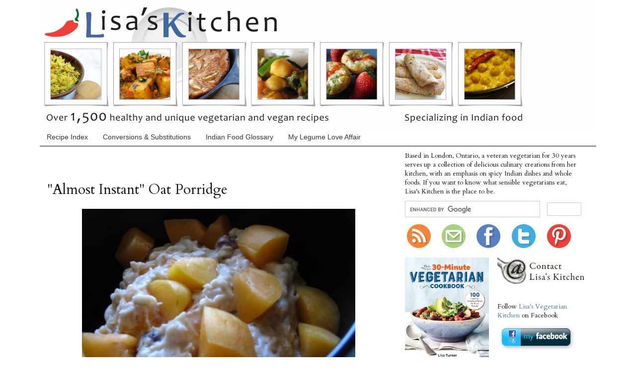

--- FILE ---
content_type: text/html; charset=UTF-8
request_url: https://www.foodandspice.com/2008/10/oat-porridge-and-fruit.html
body_size: 26758
content:
<!DOCTYPE html>
<html class='v2' dir='ltr' xmlns='http://www.w3.org/1999/xhtml' xmlns:b='http://www.google.com/2005/gml/b' xmlns:data='http://www.google.com/2005/gml/data' xmlns:expr='http://www.google.com/2005/gml/expr'>
<head>
<link href='https://www.blogger.com/static/v1/widgets/335934321-css_bundle_v2.css' rel='stylesheet' type='text/css'/>
<!-- Google tag (gtag.js) -->
<script async='async' src='https://www.googletagmanager.com/gtag/js?id=G-G2DRMYM7GR'></script>
<script>
  window.dataLayer = window.dataLayer || [];
  function gtag(){dataLayer.push(arguments);}
  gtag('js', new Date());

  gtag('config', 'G-G2DRMYM7GR');
</script>
<script type='text/javascript'> var str= window.location.href.toString(); if ((str.indexOf('.com/'))=='-1') { var str1=str.substring(str.lastIndexOf(".blogspot.")); if (str1.indexOf('/')=='-1') { var str2=str1; } else { var str2=str1.substring(0,str1.indexOf('/')+1); } window.location.href =window.location.href.toString().replace(str2,'.blogspot.com/ncr/'); } </script>
<meta content='IE=EmulateIE7' http-equiv='X-UA-Compatible'/>
<meta content='width=1100' name='viewport'/>
<meta content='text/html; charset=UTF-8' http-equiv='Content-Type'/>
<meta content='blogger' name='generator'/>
<link href='https://www.foodandspice.com/favicon.ico' rel='icon' type='image/x-icon'/>
<link href='https://www.foodandspice.com/2008/10/oat-porridge-and-fruit.html' rel='canonical'/>
<link rel="alternate" type="application/atom+xml" title="Lisa&#39;s Vegetarian Kitchen - Atom" href="https://www.foodandspice.com/feeds/posts/default" />
<link rel="alternate" type="application/rss+xml" title="Lisa&#39;s Vegetarian Kitchen - RSS" href="https://www.foodandspice.com/feeds/posts/default?alt=rss" />
<link rel="service.post" type="application/atom+xml" title="Lisa&#39;s Vegetarian Kitchen - Atom" href="https://www.blogger.com/feeds/5498332469430544166/posts/default" />

<link rel="alternate" type="application/atom+xml" title="Lisa&#39;s Vegetarian Kitchen - Atom" href="https://www.foodandspice.com/feeds/7699913056551332580/comments/default" />
<!--Can't find substitution for tag [blog.ieCssRetrofitLinks]-->
<link href='https://blogger.googleusercontent.com/img/b/R29vZ2xl/AVvXsEiukVVpktxtsd9n8VvrK_zKeKGiElNciIqJzkUyiLZuT-UefKneY-o63WMrWUjt2pk_jlx5K9pNEJH_5ec-tH1a16_FEYn-OM7BmsOdYgKXADgIV6X7Im8h6hAE3JsYy35lISDg9onKvtumg9Q9/s640/porridge.jpg' rel='image_src'/>
<meta content='"Almost instant" oat porridge soaked overnight is almost as fast cooking as commercial instant oats, and with more flavor and goodness' name='description'/>
<meta content='https://www.foodandspice.com/2008/10/oat-porridge-and-fruit.html' property='og:url'/>
<meta content='&quot;Almost Instant&quot; Oat Porridge' property='og:title'/>
<meta content='&quot;Almost instant&quot; oat porridge soaked overnight is almost as fast cooking as commercial instant oats, and with more flavor and goodness' property='og:description'/>
<meta content='https://blogger.googleusercontent.com/img/b/R29vZ2xl/AVvXsEiukVVpktxtsd9n8VvrK_zKeKGiElNciIqJzkUyiLZuT-UefKneY-o63WMrWUjt2pk_jlx5K9pNEJH_5ec-tH1a16_FEYn-OM7BmsOdYgKXADgIV6X7Im8h6hAE3JsYy35lISDg9onKvtumg9Q9/w1200-h630-p-k-no-nu/porridge.jpg' property='og:image'/>
<meta content='vegetarian, vegan, cooking, food, recipes, health, nutrition, Indian, ethnic, beans, legumes, grains, spices, homemade, how to make, whole foods' name='keywords'/>
<title>"Almost Instant" Oat Porridge | Lisa's Kitchen | Vegetarian Recipes | Cooking Hints | Food & Nutrition Articles</title>
<meta content='Lisa Turner' name='author'/>
<style type='text/css'>@font-face{font-family:'Cardo';font-style:normal;font-weight:400;font-display:swap;src:url(//fonts.gstatic.com/s/cardo/v21/wlp_gwjKBV1pqhvP3IE7225PUCk.woff2)format('woff2');unicode-range:U+0304-0305,U+0308,U+0331,U+10330-1034A;}@font-face{font-family:'Cardo';font-style:normal;font-weight:400;font-display:swap;src:url(//fonts.gstatic.com/s/cardo/v21/wlp_gwjKBV1pqhv03IE7225PUCk.woff2)format('woff2');unicode-range:U+1F00-1FFF;}@font-face{font-family:'Cardo';font-style:normal;font-weight:400;font-display:swap;src:url(//fonts.gstatic.com/s/cardo/v21/wlp_gwjKBV1pqhv73IE7225PUCk.woff2)format('woff2');unicode-range:U+0370-0377,U+037A-037F,U+0384-038A,U+038C,U+038E-03A1,U+03A3-03FF;}@font-face{font-family:'Cardo';font-style:normal;font-weight:400;font-display:swap;src:url(//fonts.gstatic.com/s/cardo/v21/wlp_gwjKBV1pqhv63IE7225PUCk.woff2)format('woff2');unicode-range:U+0307-0308,U+0590-05FF,U+200C-2010,U+20AA,U+25CC,U+FB1D-FB4F;}@font-face{font-family:'Cardo';font-style:normal;font-weight:400;font-display:swap;src:url(//fonts.gstatic.com/s/cardo/v21/wlp_gwjKBV1pqhu63IE7225PUCk.woff2)format('woff2');unicode-range:U+10300-1032F;}@font-face{font-family:'Cardo';font-style:normal;font-weight:400;font-display:swap;src:url(//fonts.gstatic.com/s/cardo/v21/wlp_gwjKBV1pqhvM3IE7225PUCk.woff2)format('woff2');unicode-range:U+16A0-16F8;}@font-face{font-family:'Cardo';font-style:normal;font-weight:400;font-display:swap;src:url(//fonts.gstatic.com/s/cardo/v21/wlp_gwjKBV1pqhv23IE7225PUCk.woff2)format('woff2');unicode-range:U+0100-02BA,U+02BD-02C5,U+02C7-02CC,U+02CE-02D7,U+02DD-02FF,U+0304,U+0308,U+0329,U+1D00-1DBF,U+1E00-1E9F,U+1EF2-1EFF,U+2020,U+20A0-20AB,U+20AD-20C0,U+2113,U+2C60-2C7F,U+A720-A7FF;}@font-face{font-family:'Cardo';font-style:normal;font-weight:400;font-display:swap;src:url(//fonts.gstatic.com/s/cardo/v21/wlp_gwjKBV1pqhv43IE7225P.woff2)format('woff2');unicode-range:U+0000-00FF,U+0131,U+0152-0153,U+02BB-02BC,U+02C6,U+02DA,U+02DC,U+0304,U+0308,U+0329,U+2000-206F,U+20AC,U+2122,U+2191,U+2193,U+2212,U+2215,U+FEFF,U+FFFD;}</style>
<style media='print' type='text/css'> 
.header, .tabs-outer, .blog-pager, .blog-feeds, .post-footer, .post-body img, .Image img, .img, .fauxcolumn-outer fauxcolumn-left-outer, .fauxcolumn-outer fauxcolumn-right-outer, .column-left-outer, .column-right-outer, { width: none; display: none;} 
.fauxcolumn-outer fauxcolumn-center-outer, .columns-inner, .column-center-inner, .column-center-outer, #main .main.section { width: 6.25in !important; overflow: visible !important; float: none !important; color: black; font-family: "Times New Roman", Courier, Garamond, serif; font-size: 12pt; background: white; border: none; }
#main a { text-decoration: none; color: black; font-family: "Times New Roman", Courier, Garamond, serif; font-size: 20pt; } 
</style>
<meta content='81a6ec92929352a38addbe438636a1cd' name='p:domain_verify'/>
<style id='page-skin-1' type='text/css'><!--
/*
-----------------------------------------------
Blogger Template Style
Name:     Simple
Designer: Josh Peterson
----------------------------------------------- */
/* Variable definitions
====================
<Variable name="keycolor" description="Main Color" type="color" default="#66bbdd"/>
<Group description="Page Text" selector="body">
<Variable name="body.font" description="Font" type="font"
default="normal normal 14px Georgia, Times New Roman, Times, serif"/>
<Variable name="body.text.color" description="Text Color" type="color" default="#222222"/>
</Group>
<Group description="Backgrounds" selector=".body-fauxcolumns-outer">
<Variable name="body.background.color" description="Outer Background" type="color" default="#66bbdd"/>
<Variable name="content.background.color" description="Main Background" type="color" default="#ffffff"/>
<Variable name="header.background.color" description="Header Background" type="color" default="transparent"/>
</Group>
<Group description="Links" selector=".main-outer">
<Variable name="link.color" description="Link Color" type="color" default="#2288bb"/>
<Variable name="link.visited.color" description="Visited Color" type="color" default="#888888"/>
<Variable name="link.hover.color" description="Hover Color" type="color" default="#33aaff"/>
</Group>
<Group description="Blog Title" selector=".header h1">
<Variable name="header.font" description="Font" type="font"
default="normal normal 60px Georgia, Times New Roman, Times, serif"/>
<Variable name="header.text.color" description="Title Color" type="color" default="#3399bb" />
</Group>
<Group description="Blog Description" selector=".header .description">
<Variable name="description.text.color" description="Description Color" type="color"
default="#777777" />
</Group>
<Group description="Tabs Text" selector=".tabs-inner .widget li a">
<Variable name="tabs.font" description="Font" type="font"
default="normal normal 14px Georgia, Times New Roman, Times, serif"/>
<Variable name="tabs.text.color" description="Text Color" type="color" default="#999999"/>
<Variable name="tabs.selected.text.color" description="Selected Color" type="color" default="#000000"/>
</Group>
<Group description="Tabs Background" selector=".tabs-outer .PageList">
<Variable name="tabs.background.color" description="Background Color" type="color" default="#f5f5f5"/>
<Variable name="tabs.selected.background.color" description="Selected Color" type="color" default="#eeeeee"/>
</Group>
<Group description="Post Title" selector="h3.post-title, .comments h4">
<Variable name="post.title.font" description="Font" type="font"
default="normal normal 22px Georgia, Times New Roman, Times, serif"/>
</Group>
<Group description="Date Header" selector=".date-header">
<Variable name="date.header.color" description="Text Color" type="color"
default="#111111"/>
<Variable name="date.header.background.color" description="Background Color" type="color"
default="transparent"/>
</Group>
<Group description="Post Footer" selector=".post-footer">
<Variable name="post.footer.text.color" description="Text Color" type="color" default="#666666"/>
<Variable name="post.footer.background.color" description="Background Color" type="color"
default="#f9f9f9"/>
<Variable name="post.footer.border.color" description="Shadow Color" type="color" default="#eeeeee"/>
</Group>
<Group description="Gadgets" selector="h2">
<Variable name="widget.title.font" description="Title Font" type="font"
default="normal normal 14px Georgia, Times New Roman, Times, serif"/>
<Variable name="widget.title.text.color" description="Title Color" type="color" default="#000000"/>
<Variable name="widget.alternate.text.color" description="Alternate Color" type="color" default="#999999"/>
</Group>
<Group description="Images" selector=".main-inner">
<Variable name="image.background.color" description="Background Color" type="color" default="#ffffff"/>
<Variable name="image.border.color" description="Border Color" type="color" default="#eeeeee"/>
<Variable name="image.text.color" description="Caption Text Color" type="color" default="#111111"/>
</Group>
<Group description="Accents" selector=".content-inner">
<Variable name="body.rule.color" description="Separator Line Color" type="color" default="#eeeeee"/>
<Variable name="tabs.border.color" description="Tabs Border Color" type="color" default="transparent"/>
</Group>
<Variable name="body.background" description="Body Background" type="background"
color="#ffffff" default="$(color) none repeat scroll top left"/>
<Variable name="body.background.override" description="Body Background Override" type="string" default=""/>
<Variable name="body.background.gradient.cap" description="Body Gradient Cap" type="url"
default="url(https://www.blogblog.com/1kt/simple/gradients_light.png)"/>
<Variable name="body.background.gradient.tile" description="Body Gradient Tile" type="url"
default="url(https://www.blogblog.com/1kt/simple/body_gradient_tile_light.png)"/>
<Variable name="content.background.color.selector" description="Content Background Color Selector" type="string" default=".content-inner"/>
<Variable name="content.padding" description="Content Padding" type="length" default="10px"/>
<Variable name="content.padding.horizontal" description="Content Horizontal Padding" type="length" default="10px"/>
<Variable name="content.shadow.spread" description="Content Shadow Spread" type="length" default="40px"/>
<Variable name="content.shadow.spread.webkit" description="Content Shadow Spread (WebKit)" type="length" default="5px"/>
<Variable name="content.shadow.spread.ie" description="Content Shadow Spread (IE)" type="length" default="10px"/>
<Variable name="main.border.width" description="Main Border Width" type="length" default="0"/>
<Variable name="header.background.gradient" description="Header Gradient" type="url" default="none"/>
<Variable name="header.shadow.offset.left" description="Header Shadow Offset Left" type="length" default="-1px"/>
<Variable name="header.shadow.offset.top" description="Header Shadow Offset Top" type="length" default="-1px"/>
<Variable name="header.shadow.spread" description="Header Shadow Spread" type="length" default="1px"/>
<Variable name="header.padding" description="Header Padding" type="length" default="30px"/>
<Variable name="header.border.size" description="Header Border Size" type="length" default="1px"/>
<Variable name="header.bottom.border.size" description="Header Bottom Border Size" type="length" default="0"/>
<Variable name="header.border.horizontalsize" description="Header Horizontal Border Size" type="length" default="0"/>
<Variable name="description.text.size" description="Description Text Size" type="string" default="140%"/>
<Variable name="tabs.margin.top" description="Tabs Margin Top" type="length" default="0" />
<Variable name="tabs.margin.side" description="Tabs Side Margin" type="length" default="30px" />
<Variable name="tabs.background.gradient" description="Tabs Background Gradient" type="url"
default="url(https://www.blogblog.com/1kt/simple/gradients_light.png)"/>
<Variable name="tabs.border.width" description="Tabs Border Width" type="length" default="1px"/>
<Variable name="tabs.bevel.border.width" description="Tabs Bevel Border Width" type="length" default="1px"/>
<Variable name="date.header.padding" description="Date Header Padding" type="string" default="inherit"/>
<Variable name="date.header.letterspacing" description="Date Header Letter Spacing" type="string" default="inherit"/>
<Variable name="date.header.margin" description="Date Header Margin" type="string" default="inherit"/>
<Variable name="post.margin.bottom" description="Post Bottom Margin" type="length" default="25px"/>
<Variable name="image.border.small.size" description="Image Border Small Size" type="length" default="2px"/>
<Variable name="image.border.large.size" description="Image Border Large Size" type="length" default="5px"/>
<Variable name="page.width.selector" description="Page Width Selector" type="string" default=".region-inner"/>
<Variable name="page.width" description="Page Width" type="string" default="auto"/>
<Variable name="main.section.margin" description="Main Section Margin" type="length" default="15px"/>
<Variable name="main.padding" description="Main Padding" type="length" default="15px"/>
<Variable name="main.padding.top" description="Main Padding Top" type="length" default="30px"/>
<Variable name="main.padding.bottom" description="Main Padding Bottom" type="length" default="30px"/>
<Variable name="paging.background"
color="#ffffff"
description="Background of blog paging area" type="background"
default="transparent none no-repeat scroll top center"/>
<Variable name="footer.bevel" description="Bevel border length of footer" type="length" default="0"/>
<Variable name="mobile.background.overlay" description="Mobile Background Overlay" type="string"
default="transparent none repeat scroll top left"/>
<Variable name="mobile.background.size" description="Mobile Background Size" type="string" default="auto"/>
<Variable name="mobile.button.color" description="Mobile Button Color" type="color" default="#ffffff" />
<Variable name="startSide" description="Side where text starts in blog language" type="automatic" default="left"/>
<Variable name="endSide" description="Side where text ends in blog language" type="automatic" default="right"/>
*/
/* Content
----------------------------------------------- */
body {
font: normal normal 15px Cardo;
color: #111111;
background: #ffffff none repeat scroll top left;
padding: 0 0 0 0;
}
html body .region-inner {
min-width: 0;
max-width: 100%;
width: auto;
}
a:link {
text-decoration:none;
color: #45818e;
}
a:visited {
text-decoration:none;
color: #888888;
}
a:hover {
text-decoration:underline;
color: #b45f06;
}
a.crib:link {
text-decoration:none;
color: #111111;
}
a.crib:visited {
text-decoration:none;
color: #111111;
}
a.crib: hover {
text-decoration:none;
color: #111111;
}
.body-fauxcolumn-outer .fauxcolumn-inner {
background: transparent none repeat scroll top left;
_background-image: none;
}
.body-fauxcolumn-outer .cap-top {
position: absolute;
z-index: 1;
height: 400px;
width: 100%;
background: #ffffff none repeat scroll top left;
}
.body-fauxcolumn-outer .cap-top .cap-left {
width: 100%;
background: transparent none repeat-x scroll top left;
_background-image: none;
}
.content-outer {
-moz-box-shadow: 0 0 0 rgba(0, 0, 0, .15);
-webkit-box-shadow: 0 0 0 rgba(0, 0, 0, .15);
-goog-ms-box-shadow: 0 0 0 #333333;
box-shadow: 0 0 0 rgba(0, 0, 0, .15);
margin-bottom: 1px;
}
.content-inner {
padding: 10px 40px;
}
.content-inner {
background-color: #ffffff;
}
/* Header
----------------------------------------------- */
.header-outer {
background: #ffffff none repeat-x scroll 0 -400px;
_background-image: none;
}
.Header h1 {
font: normal normal 40px 'Trebuchet MS',Trebuchet,Verdana,sans-serif;
color: #000000;
text-shadow: 0 0 0 rgba(0, 0, 0, .2);
}
.Header h1 a {
color: #000000;
}
.Header .description {
font-size: 18px;
color: #000000;
}
.header-inner .Header .titlewrapper {
padding: 0px 0;
}
.header-inner .Header .descriptionwrapper {
padding: 0 0;
}
/* Tabs
----------------------------------------------- */
.tabs-inner .section:first-child {
border-top: 0 solid transparent;
}
.tabs-inner .section:first-child ul {
margin-top: -0;
border-top: 0 solid transparent;
border-left: 0 solid transparent;
border-right: 0 solid transparent;
}
.tabs-inner .widget ul {
background: transparent none repeat-x scroll 0 -800px;
_background-image: none;
border-bottom: 1px solid transparent;
margin-top: 0;
margin-left: -30px;
margin-right: -30px;
}
.tabs-inner .widget li a {
display: inline-block;
padding: .6em 1em;
font: normal normal 14px 'Trebuchet MS', Trebuchet, sans-serif;
color: #333333;
border-left: 1px solid #ffffff;
border-right: 1px solid transparent;
}
.tabs-inner .widget li:first-child a {
border-left: none;
}
.tabs-inner .widget li.selected a, .tabs-inner .widget li a:hover {
color: #45818e;
background-color: #f3f3f3;
text-decoration: none;
}
/* Columns
----------------------------------------------- */
.main-outer {
border-top: 0 solid transparent;
}
.fauxcolumn-left-outer .fauxcolumn-inner {
border-right: 1px solid transparent;
}
.fauxcolumn-right-outer .fauxcolumn-inner {
border-left: 1px solid transparent;
}
/* Headings
----------------------------------------------- */
h2 {
margin: 0 0 1em 0;
font: normal normal 16px Cardo;
color: #696969;
text-transform: none;
}
/* Widgets
----------------------------------------------- */
.widget .zippy {
color: #999999;
text-shadow: 2px 2px 1px rgba(0, 0, 0, .1);
}
.widget .popular-posts ul {
list-style: none;
}
/* Posts
----------------------------------------------- */
.date-header span {
background-color: #bbbbbb;
color: #ffffff;
padding: 0.4em;
letter-spacing: 3px;
margin: inherit;
}
.main-inner {
padding-top: 10px;
padding-bottom: 10px;
}
.main-inner .column-center-inner {
padding: 0 0;
}
.main-inner .column-center-inner .section {
margin: 0 1em;
}
.post {
margin: 0 0 45px 0;
}
h3.post-title, .comments h4 {
font: normal normal 28px Cardo;
margin: 0 0 0;
}
.post-body {
font-size: 110%;
line-height: 1.4;
position: relative;
}
.post-body img, .post-body .tr-caption-container, .Profile img, .Image img,
.BlogList .item-thumbnail img {
padding: none !important;
border: none !important;
background: none !important;
-moz-box-shadow: 0px 0px 0px transparent !important;
-webkit-box-shadow: 0px 0px 0px transparent !important;
box-shadow: 0px 0px 0px transparent !important;
}
.post-body img, .post-body .tr-caption-container {
padding: 0;
}
.post-body .tr-caption-container {
color: #111111;
}
.post-body .tr-caption-container img {
padding: 0;
background: transparent;
border: none;
-moz-box-shadow: 0 0 0 rgba(0, 0, 0, .1);
-webkit-box-shadow: 0 0 0 rgba(0, 0, 0, .1);
box-shadow: 0 0 0 rgba(0, 0, 0, .1);
}
.post-header {
margin: 0 0 1.5em;
line-height: 1.6;
font-size: 90%;
}
.post-footer {
margin: 20px -2px 0;
padding: 5px 10px;
color: #666666;
background-color: transparent;
border-bottom: 1px solid #eeeeee;
line-height: 1.6;
font-size: 90%;
}
#comments .comment-author {
padding-top: 1.5em;
border-top: 1px solid transparent;
background-position: 0 1.5em;
}
#comments .comment-author:first-child {
padding-top: 0;
border-top: none;
}
.avatar-image-container {
margin: .2em 0 0;
}
#comments .avatar-image-container img {
border: 1px solid transparent;
}
/* Accents
---------------------------------------------- */
.section-columns td.columns-cell {
border-left: 1px solid transparent;
}
.blog-pager {
background: transparent url(https://www.blogblog.com/1kt/simple/paging_dot.png) repeat-x scroll top center;
}
.blog-pager-older-link, .home-link,
.blog-pager-newer-link {
background-color: #ffffff;
padding: 5px;
}
/* Mobile
----------------------------------------------- */
body.mobile  {
background-size: auto;
}
.mobile .body-fauxcolumn-outer {
background: transparent none repeat scroll top left;
}
.mobile .body-fauxcolumn-outer .cap-top {
background-size: 100% auto;
}
.mobile .content-outer {
-webkit-box-shadow: 0 0 3px rgba(0, 0, 0, .15);
box-shadow: 0 0 3px rgba(0, 0, 0, .15);
padding: 0 0;
}
body.mobile .AdSense {
margin: 0 -0;
}
.mobile .tabs-inner .widget ul {
margin-left: 0;
margin-right: 0;
}
.mobile .post {
margin: 0;
}
.mobile .main-inner .column-center-inner .section {
margin: 0;
}
.mobile .date-header span {
padding: 0.1em 10px;
margin: 0 -10px;
}
.mobile h3.post-title {
margin: 0;
}
.mobile .blog-pager {
background: transparent none no-repeat scroll top center;
}
.mobile .footer-outer {
border-top: none;
}
.mobile .main-inner, .mobile .footer-inner {
background-color: #ffffff;
}
.mobile-index-contents {
color: #111111;
}
.mobile-link-button {
background-color: #45818e;
}
.mobile-link-button a:link, .mobile-link-button a:visited {
color: #ffffff;
}
.mobile .tabs-inner .section:first-child {
border-top: none;
}
.mobile .tabs-inner .PageList .widget-content {
background-color: #f3f3f3;
color: #45818e;
border-top: 1px solid transparent;
border-bottom: 1px solid transparent;
}
.mobile .tabs-inner .PageList .widget-content .pagelist-arrow {
border-left: 1px solid transparent;
}
#navbar-iframe {height: 0px; display: none !important;}
.Attribution { &#8232;display:none;
}.sidebar .widget {margin: 10px 0;}
.header-outer {
margin-top: -38px;}
.sidebar {
font-size: 90%; margin-left: 0;
}ul {list-style-type:none; padding-left:0}.post-title a {
color:#134f5c;
}.feed-links {
display: none;
}.addthis_toolbox {margin-top: 15px;}
.hovereffect img {
opacity:0.5;
filter:alpha(opacity=50);
}
.hovereffect:hover img {
opacity:1.0;
filter:alpha(opacity=100);
}
.hoverout img {
opacity:1.0;
filter:alpha(opacity=100);
}
.hoverout:hover img {
opacity:0.5;
filter:alpha(opacity=50);
}
.hoverlarge:hover img {
-webkit-transform:scale(1.2); /*Webkit: 0.6 times the original Image size*/
-moz-transform:scale(1.2); /*Mozilla 0.6 times the original Image size*/
-o-transform:scale(1.2); /*Opera 0.6 times the original Image size*/
box-shadow:0px 0px 10px gray;
-webkit-box-shadow:0px 0px 10px gray;
-moz-box-shadow:0px 0px 10px gray;;
}
dt{
font-weight: normal;
}
.commenthidden {display:none}
.commentshown {display:inline}
#header-inner img {margin: 0 auto !important; width: 100%; max-width: 100%; height: auto; width: auto\9; /* ie8 */}
.tabs-outer {
background: none repeat scroll 0% 0% rgb(255, 255, 255);
border-bottom: 1px solid rgb(0, 0, 0);
}
.post-title a {
color: rgb(153, 51, 0);
}
#HTML16{
margin-bottom: -30px !important;
}
--></style>
<style id='template-skin-1' type='text/css'><!--
body {
min-width: 1200px;
}
.content-outer, .content-fauxcolumn-outer, .region-inner {
min-width: 1200px;
max-width: 1200px;
_width: 1200px;
}
.main-inner .columns {
padding-left: 0px;
padding-right: 400px;
}
.main-inner .fauxcolumn-center-outer {
left: 0px;
right: 400px;
/* IE6 does not respect left and right together */
_width: expression(this.parentNode.offsetWidth -
parseInt("0px") -
parseInt("400px") + 'px');
}
.main-inner .fauxcolumn-left-outer {
width: 0px;
}
.main-inner .fauxcolumn-right-outer {
width: 400px;
}
.main-inner .column-left-outer {
width: 0px;
right: 100%;
margin-left: -0px;
}
.main-inner .column-right-outer {
width: 400px;
margin-right: -400px;
}
#layout {
min-width: 0;
}
#layout .content-outer {
min-width: 0;
width: 800px;
}
#layout .region-inner {
min-width: 0;
width: auto;
}
--></style>
<!-- Print Div Start -->
<script type='text/javascript'> 
 function printDiv(e)
   {
    var divToPrint=document.getElementById(e);
    newWin = window.open('', 'printwin');
    newWin.document.write(divToPrint.innerHTML); 
    newWin.print(); 
    newWin.close(); 
    setTimeout(function(){newWin.close();},10);}
</script>
<!-- Print Div End -->
<script language='javascript' type='text/javascript'>
function toggle(element, linktext, showtext) {

var txtbit = document.getElementById(element);  
var linkbit = document.getElementById(linktext); 
if (txtbit.style.display == 'none') {
  txtbit.style.display = 'block'; 
  linkbit.innerHTML = '&#9660;&#160;';
  } else {
  txtbit.style.display = 'none'; 
  linkbit.innerHTML = '&#9658;&#160;';
  }
}
</script>
<script language='javascript' type='text/javascript'>
function togglemore(element, linktext, showtext) {

var txtbit = document.getElementById(element);  
var linkbit = document.getElementById(linktext); 
if (txtbit.style.display == 'none') {
  txtbit.style.display = 'block'; 
  linkbit.innerHTML = '&#9660;&#160; Collapse this section&#8230; ';
  } else {
  txtbit.style.display = 'none'; 
  linkbit.innerHTML = '&#9658;&#160; Expand this section again&#8230; ';
  }
}
</script>
<script type='text/javascript'>

  var _gaq = _gaq || [];
  _gaq.push(['_setAccount', 'UA-28174326-1']);
  _gaq.push(['_setDomainName', 'foodandspice.com']);
  _gaq.push(['_setAllowLinker', true]);
  _gaq.push(['_trackPageview']);

  (function() {
    var ga = document.createElement('script'); ga.type = 'text/javascript'; ga.async = true;
    ga.src = ('https:' == document.location.protocol ? 'https://ssl' : 'https://www') + '.google-analytics.com/ga.js';
    var s = document.getElementsByTagName('script')[0]; s.parentNode.insertBefore(ga, s);
  })();

</script>
<script language='javascript' src='https://ajax.googleapis.com/ajax/libs/jquery/1.8.2/jquery.min.js' type='text/javascript'></script>
<script type='text/javascript'>//<![CDATA[

$(document).ready(function() {
  // change the dimension variable below to be the pixel size you want
  var dimension = 60;
  // this identifies the PopularPosts1 div element, finds each image in it, and resizes it
  $('#PopularPosts1').find('img').each(function(n, image){
    var image = $(image);
    image.attr({src : image.attr('src').replace(/s\B\d{2,4}/,'s' + dimension)});
    image.attr('width',dimension);
    image.attr('height',dimension);
  });
});
//]]></script>
<!-- BLOGHER ADS Begin header tag -->
<script type='text/javascript'>
  var blogherads = blogherads || {};
  blogherads.adq = blogherads.adq || [];
</script>
<script async='async' data-cfasync='false' src='https://ads.blogherads.com/static/blogherads.js' type='text/javascript'></script>
<script async='async' data-cfasync='false' src='https://ads.blogherads.com/bh/28/286/286308/800991/header.js' type='text/javascript'></script>
<!-- BLOGHER ADS End header tag -->
<script async='async' crossorigin='anonymous' src='https://pagead2.googlesyndication.com/pagead/js/adsbygoogle.js?client=ca-pub-2909199874001919'></script>
<link href='https://www.blogger.com/dyn-css/authorization.css?targetBlogID=5498332469430544166&amp;zx=40a8846e-3541-4e7f-a5f6-93c48dda00c0' media='none' onload='if(media!=&#39;all&#39;)media=&#39;all&#39;' rel='stylesheet'/><noscript><link href='https://www.blogger.com/dyn-css/authorization.css?targetBlogID=5498332469430544166&amp;zx=40a8846e-3541-4e7f-a5f6-93c48dda00c0' rel='stylesheet'/></noscript>
<meta name='google-adsense-platform-account' content='ca-host-pub-1556223355139109'/>
<meta name='google-adsense-platform-domain' content='blogspot.com'/>

<!-- data-ad-client=ca-pub-2909199874001919 -->

</head>
<body class='loading'>
<div class='navbar section' id='navbar'><div class='widget Navbar' data-version='1' id='Navbar1'><script type="text/javascript">
    function setAttributeOnload(object, attribute, val) {
      if(window.addEventListener) {
        window.addEventListener('load',
          function(){ object[attribute] = val; }, false);
      } else {
        window.attachEvent('onload', function(){ object[attribute] = val; });
      }
    }
  </script>
<div id="navbar-iframe-container"></div>
<script type="text/javascript" src="https://apis.google.com/js/platform.js"></script>
<script type="text/javascript">
      gapi.load("gapi.iframes:gapi.iframes.style.bubble", function() {
        if (gapi.iframes && gapi.iframes.getContext) {
          gapi.iframes.getContext().openChild({
              url: 'https://www.blogger.com/navbar/5498332469430544166?po\x3d7699913056551332580\x26origin\x3dhttps://www.foodandspice.com',
              where: document.getElementById("navbar-iframe-container"),
              id: "navbar-iframe"
          });
        }
      });
    </script><script type="text/javascript">
(function() {
var script = document.createElement('script');
script.type = 'text/javascript';
script.src = '//pagead2.googlesyndication.com/pagead/js/google_top_exp.js';
var head = document.getElementsByTagName('head')[0];
if (head) {
head.appendChild(script);
}})();
</script>
</div></div>
<div class='body-fauxcolumns'>
<div class='fauxcolumn-outer body-fauxcolumn-outer'>
<div class='cap-top'>
<div class='cap-left'></div>
<div class='cap-right'></div>
</div>
<div class='fauxborder-left'>
<div class='fauxborder-right'></div>
<div class='fauxcolumn-inner'>
</div>
</div>
<div class='cap-bottom'>
<div class='cap-left'></div>
<div class='cap-right'></div>
</div>
</div>
</div>
<div class='content'>
<div class='content-fauxcolumns'>
<div class='fauxcolumn-outer content-fauxcolumn-outer'>
<div class='cap-top'>
<div class='cap-left'></div>
<div class='cap-right'></div>
</div>
<div class='fauxborder-left'>
<div class='fauxborder-right'></div>
<div class='fauxcolumn-inner'>
</div>
</div>
<div class='cap-bottom'>
<div class='cap-left'></div>
<div class='cap-right'></div>
</div>
</div>
</div>
<div class='content-outer'>
<div class='content-cap-top cap-top'>
<div class='cap-left'></div>
<div class='cap-right'></div>
</div>
<div class='fauxborder-left content-fauxborder-left'>
<div class='fauxborder-right content-fauxborder-right'></div>
<div class='content-inner'>
<header>
<div class='header-outer'>
<div class='header-cap-top cap-top'>
<div class='cap-left'></div>
<div class='cap-right'></div>
</div>
<div class='fauxborder-left header-fauxborder-left'>
<div class='fauxborder-right header-fauxborder-right'></div>
<div class='region-inner header-inner'>
<div class='header section' id='header'><div class='widget Header' data-version='1' id='Header1'>
<div id='header-inner'>
<a href='https://www.foodandspice.com/' style='display: block'>
<img alt='Lisa&#39;s Vegetarian Kitchen' height='258px; ' id='Header1_headerimg' src='https://blogger.googleusercontent.com/img/b/R29vZ2xl/AVvXsEgYK41hNlahg0w7cNVUXKoQUJPN3TUpLqyy35vLn2nwFTVCooawglIe22F3IxIZNICQFpKDEbugqX4JpHA9xRXGn4bCQqZs4dnWvsBX-d8BCE40ahn6nqA134DOqMMyIstip_OVUtfSBWbQEBTL/s1600/lisas_vegetarian_kitchen_banner_2018_1120.png' style='display: block' width='1120px; '/>
</a>
</div>
</div></div>
</div>
</div>
<div class='header-cap-bottom cap-bottom'>
<div class='cap-left'></div>
<div class='cap-right'></div>
</div>
</div>
</header>
<div class='tabs-outer'>
<div class='tabs-cap-top cap-top'>
<div class='cap-left'></div>
<div class='cap-right'></div>
</div>
<div class='fauxborder-left tabs-fauxborder-left'>
<div class='fauxborder-right tabs-fauxborder-right'></div>
<div class='region-inner tabs-inner'>
<div class='tabs section' id='crosscol'><div class='widget PageList' data-version='1' id='PageList1'>
<h2>Pages</h2>
<div class='widget-content'>
<ul>
<li>
<a href='https://www.foodandspice.com/p/menu.html'>Recipe Index</a>
</li>
<li>
<a href='https://www.foodandspice.com/p/conversions-and-substitutions.html'>Conversions &amp; Substitutions</a>
</li>
<li>
<a href='https://www.foodandspice.com/p/indian-food.html'>Indian Food Glossary</a>
</li>
<li>
<a href='https://www.foodandspice.com/p/mlla.html'>My Legume Love Affair</a>
</li>
</ul>
<div class='clear'></div>
</div>
</div></div>
<div class='tabs no-items section' id='crosscol-overflow'></div>
</div>
</div>
<div class='tabs-cap-bottom cap-bottom'>
<div class='cap-left'></div>
<div class='cap-right'></div>
</div>
</div>
<div class='main-outer'>
<div class='main-cap-top cap-top'>
<div class='cap-left'></div>
<div class='cap-right'></div>
</div>
<div class='fauxborder-left main-fauxborder-left'>
<div class='fauxborder-right main-fauxborder-right'></div>
<div class='region-inner main-inner'>
<div class='columns fauxcolumns'>
<div class='fauxcolumn-outer fauxcolumn-center-outer'>
<div class='cap-top'>
<div class='cap-left'></div>
<div class='cap-right'></div>
</div>
<div class='fauxborder-left'>
<div class='fauxborder-right'></div>
<div class='fauxcolumn-inner'>
</div>
</div>
<div class='cap-bottom'>
<div class='cap-left'></div>
<div class='cap-right'></div>
</div>
</div>
<div class='fauxcolumn-outer fauxcolumn-left-outer'>
<div class='cap-top'>
<div class='cap-left'></div>
<div class='cap-right'></div>
</div>
<div class='fauxborder-left'>
<div class='fauxborder-right'></div>
<div class='fauxcolumn-inner'>
</div>
</div>
<div class='cap-bottom'>
<div class='cap-left'></div>
<div class='cap-right'></div>
</div>
</div>
<div class='fauxcolumn-outer fauxcolumn-right-outer'>
<div class='cap-top'>
<div class='cap-left'></div>
<div class='cap-right'></div>
</div>
<div class='fauxborder-left'>
<div class='fauxborder-right'></div>
<div class='fauxcolumn-inner'>
</div>
</div>
<div class='cap-bottom'>
<div class='cap-left'></div>
<div class='cap-right'></div>
</div>
</div>
<!-- corrects IE6 width calculation -->
<div class='columns-inner'>
<div class='column-center-outer'>
<div class='column-center-inner'>
<div class='main section' id='main'><div class='widget HTML' data-version='1' id='HTML11'>
<div class='widget-content'>
<gcse:searchresults></gcse:searchresults>
</div>
<div class='clear'></div>
</div><div class='widget Blog' data-version='1' id='Blog1'>
<div class='blog-posts hfeed'>

          <div class="date-outer">
        

          <div class="date-posts">
        
<div class='post-outer'>
<meta content='summary' name='twitter:card'/>
<meta content='@LisaTurner22' name='twitter:site'/>
<meta content='@LisaTurner22' name='twitter:creator'/>
<meta content='foodandspice.com' name='twitter:domain'/>
<meta content='https://blogger.googleusercontent.com/img/b/R29vZ2xl/AVvXsEiukVVpktxtsd9n8VvrK_zKeKGiElNciIqJzkUyiLZuT-UefKneY-o63WMrWUjt2pk_jlx5K9pNEJH_5ec-tH1a16_FEYn-OM7BmsOdYgKXADgIV6X7Im8h6hAE3JsYy35lISDg9onKvtumg9Q9/s640/porridge.jpg' name='twitter:image:src'/>
<meta content='"Almost Instant" Oat Porridge' name='twitter:title'/>
<meta content='"Almost instant" oat porridge soaked overnight is almost as fast cooking as commercial instant oats, and with more flavor and goodness' name='twitter:description'/>
<meta content='' name='twitter:url'/>
<div class='post hentry'>
<a name='7699913056551332580'></a>
<h3 class='post-title entry-title'>
"Almost Instant" Oat Porridge
</h3>
<div class='post-header'>
<div class='post-header-line-1'></div>
</div>
<div class='post-body entry-content' id='post-body-7699913056551332580'>
<div class="separator" style="clear: both; text-align: center;"><a href="https://blogger.googleusercontent.com/img/b/R29vZ2xl/AVvXsEiukVVpktxtsd9n8VvrK_zKeKGiElNciIqJzkUyiLZuT-UefKneY-o63WMrWUjt2pk_jlx5K9pNEJH_5ec-tH1a16_FEYn-OM7BmsOdYgKXADgIV6X7Im8h6hAE3JsYy35lISDg9onKvtumg9Q9/s1600/porridge.jpg" imageanchor="1" style="margin-left: 1em; margin-right: 1em;"><img alt="Almost Instant Oat Porridge" border="0" src="https://blogger.googleusercontent.com/img/b/R29vZ2xl/AVvXsEiukVVpktxtsd9n8VvrK_zKeKGiElNciIqJzkUyiLZuT-UefKneY-o63WMrWUjt2pk_jlx5K9pNEJH_5ec-tH1a16_FEYn-OM7BmsOdYgKXADgIV6X7Im8h6hAE3JsYy35lISDg9onKvtumg9Q9/s640/porridge.jpg" width="550" /></a></div><br />
After an evening meal of rich and greasy foods like the fried Indian pastries I had for takeouts the other night, a wholesome homemade oat porridge with fruit for breakfast feels cleansing and invigorating to the body the next day.  If you're still groggy from all the oils and carbohydrates, there's nothing faster or simpler.  And with a basket on hand of the plumpest, juiciest apricots I've seen for almost a year, an oat porridge cooked in apple-cranberry juice with diced fresh apricots became irresistible.<br />
<br />
<script type="text/javascript"> function printDiv(e)
</script><div class="recipeprintwrapper" id="7699913056551332580"><a href="#" id="printbutton" onclick="printDiv(&#39;7699913056551332580&#39;); return false;"><img align="middle" alt="Print this post" src="https://blogger.googleusercontent.com/img/b/R29vZ2xl/AVvXsEg8FWVWH-zce6YV5TkiZxJGrE1jFggkc8-0-4479LvIvOSm0aPtlwUHBzhuPVLnlRqUzugqnQcjmrSO3RyvK9QwsnqPjGD4D5r30ZiJ-APSs80FHGWvyRQrXlASQCZDz3PG0hU7Ck8ynQc/s1600/printButton.png" style="margin-right:5px;">Print this post</a><br />
<br />
By now everyone is familiar with the advice to eat whole grains as part of their daily diet, but many people still don't know how to go about getting them properly. Whole grains are widely marketed these days in all kinds of breads, granolas, cereals and snacks, but unless you're familiar with the actual process used in their productions, you're better off without them. Most commercial whole grain products are baked at too high temperatures &#8212; it's quick and efficient for the producers, but these temperatures destroy most of the nutritional content of the foods. Another common problem in modern production processes is the use of rancid grains &#8212; the outer layer of the whole grains are especially susceptible to becoming rancid quickly without freezing.<br />
<br />
Most importantly, however, the grains used in most commercial processes have not been soaked before being cooked. All grains contain phytic acid in their outer layer, or bran, that when left untreated combine with calcium, magnesium, copper, iron and zinc in the intestinal tract and block their absorption. Soaking grains in warm water or yogurt overnight allows enzymes and <em>lactobacilli</em> to break down the phytic acid so that the mineral benefits of grains are realized.  Soaking and fermenting is also crucial for breaking down complex proteins like the gluten found in oats into simpler components that are much more easily digested by the body.<br />
<br />
And oats are just about the perfect grain for starting the day with energy, naturally sweet and soothing, and a terrific source of calcium, iron, magnesium, phosphorus, potassium, fiber and B vitamins. Samuel Johnson once noted that oats are "a grain used in England to feed horses and in Scotland to feed the populace," which might be why there were so many splendid specimens of English horses and Scots. Oatmeal porridge was a staple breakfast food of older Canadians, and it's so quick and easy to make there's no reason why it shouldn't become a staple for a new generation as well.<br />
<br />
On the subject of processed foods, I've never understood the need for "quick" or "instant" oats when ordinary rolled or steel-cut oat flakes cook about as fast as it takes to pour a bowl of corn flakes when the oats have been soaked the night before.  Like other marketed whole grain products, instant oats are pre-cooked at nutrient-destroying temperatures before they even get to your cupboard, and contain unnecessary preservatives and artificial sweeteners besides.  On the other hand, old-fashioned rolled or steel-cut oats are almost as good as using the whole oat groats, because they've only been lightly processed with light steaming and rolling or cutting.<br />
<br />
<strong>Almost Instant Oat Porridge</strong><br />
<br />
For my porridges I employ a variation of the old muesli technique in which I soak the oats in an equal amount of plain whole-fat yogurt and whey overnight at room temperature, and sometimes with a small piece of cinnamon stick tossed in for flavor.  One-third cup of dried oats usually makes a good-sized serving for most people.  If you find the idea of leaving yogurt overnight at room temperature unappealing, don't worry &#8212; it is perfectly safe since the broken-down lactic acid in yogurt prevents harmful bacterial culturation, and brings out the natural tangy flavor of yogurt as an added bonus.  Whole grains should always be eaten with good fatty dairy products to provide the catalyst for mineral absorption in any case, and soaking the oats in yogurt is the easiest way to do this.<br />
<br />
The next morning, bring an amount of water and/or fruit juice equal to the amount of oats to a light boil.  Stir in the soaked oats, reduce the heat to low, and simmer for just a few minutes until thick, stirring constantly to avoid sticking.  Just before taking the oats off the stove, add fresh or frozen berries, fruit or raisins, seeds or nuts, and stir in for thirty seconds.  Swirl in a bit of maple syrup, raw honey or molasses if you crave a little extra sweetness.<br />
<br />
Take the oats off the stove and let cool for just a few minutes before serving.</div>
<div style='clear: both;'></div>
</div>
<div class='post-footer'>
<div class='post-footer-line post-footer-line-1'><span class='post-timestamp'>
<span class='post-author vcard'>
<span class='fn'>
                      Posted by <a href='https://www.blogger.com/profile/17596930753946940084' rel='me' title='author profile'>
Lisa Turner
</a>
</span>
</span>
on
<a class='updated' href='https://www.foodandspice.com/2008/10/oat-porridge-and-fruit.html' rel='bookmark' title='permanent link'><abbr class='published' title='2008-10-20T23:34:00-04:00'>Monday, October 20, 2008</abbr></a>
</span>
<span class='post-comment-link'>
</span>
<span class='post-icons'>
<span class='item-action'>
<a href='https://www.blogger.com/email-post/5498332469430544166/7699913056551332580' title='Email Post'>
<img alt='' class='icon-action' height='13' src='https://img1.blogblog.com/img/icon18_email.gif' width='18'/>
</a>
</span>
<span class='item-control blog-admin pid-398415665'>
<a href='https://www.blogger.com/post-edit.g?blogID=5498332469430544166&postID=7699913056551332580&from=pencil' title='Edit Post'>
<img alt='' class='icon-action' height='18' src='https://resources.blogblog.com/img/icon18_edit_allbkg.gif' width='18'/>
</a>
</span>
</span>
<span class='post-labels'>
<br/>
Serve it up in
<a href='https://www.foodandspice.com/search/label/Breakfast?max-results=100' rel='tag'>Breakfast</a>,
<a href='https://www.foodandspice.com/search/label/Fruit?max-results=100' rel='tag'>Fruit</a>,
<a href='https://www.foodandspice.com/search/label/Grains?max-results=100' rel='tag'>Grains</a>,
<a href='https://www.foodandspice.com/search/label/Oats?max-results=100' rel='tag'>Oats</a>,
<a href='https://www.foodandspice.com/search/label/Staple%20Corner?max-results=100' rel='tag'>Staple Corner</a>
</span>
</div>
<div class='post-footer-line post-footer-line-2'></div>
<div class='post-footer-line post-footer-line-3'><span class='post-location'>
</span>
</div>
</div>
</div>
<div class='comments' id='comments'>
<a name='comments'></a>
<h4>9 comments:</h4>
<div id='Blog1_comments-block-wrapper'>
<dl class='' id='comments-block'>
<dt class='comment-author blogger-comment-icon' id='c6908688618512536910'>
<a name='c6908688618512536910'></a>
<a href='https://www.blogger.com/profile/05748535381400208316' rel='nofollow'>Jacqueline Meldrum</a>
said...
</dt>
<dd class='comment-body' id='Blog1_cmt-6908688618512536910'>
<p>
This sounds good Lisa. You mentioned you used whey. Do you curdle and strain milk to obtain whey or do you have another source? Is there anythink you could substitute? I usually just have my porridge made with milk, drizzle a little honey and maybe some raisins, I have never heard of this method before. My dad likes his porridge the traditional way with a little salt.
</p>
</dd>
<dd class='comment-footer'>
<span class='comment-timestamp'>
<a href='https://www.foodandspice.com/2008/10/oat-porridge-and-fruit.html?showComment=1224584160000#c6908688618512536910' title='comment permalink'>
October 21, 2008 at 6:16&#8239;AM
</a>
<span class='item-control blog-admin pid-1497575471'>
<a class='comment-delete' href='https://www.blogger.com/comment/delete/5498332469430544166/6908688618512536910' title='Delete Comment'>
<img src='https://resources.blogblog.com/img/icon_delete13.gif'/>
</a>
</span>
</span>
</dd>
<dt class='comment-author blogger-comment-icon' id='c5454339099057053456'>
<a name='c5454339099057053456'></a>
<a href='https://www.blogger.com/profile/16877565823603705723' rel='nofollow'>Priya Suresh</a>
said...
</dt>
<dd class='comment-body' id='Blog1_cmt-5454339099057053456'>
<p>
Yummy porridge..healthy too..
</p>
</dd>
<dd class='comment-footer'>
<span class='comment-timestamp'>
<a href='https://www.foodandspice.com/2008/10/oat-porridge-and-fruit.html?showComment=1224590340000#c5454339099057053456' title='comment permalink'>
October 21, 2008 at 7:59&#8239;AM
</a>
<span class='item-control blog-admin pid-1926859238'>
<a class='comment-delete' href='https://www.blogger.com/comment/delete/5498332469430544166/5454339099057053456' title='Delete Comment'>
<img src='https://resources.blogblog.com/img/icon_delete13.gif'/>
</a>
</span>
</span>
</dd>
<dt class='comment-author blog-author blogger-comment-icon' id='c1456455151964951806'>
<a name='c1456455151964951806'></a>
<a href='https://www.blogger.com/profile/17596930753946940084' rel='nofollow'>Lisa Turner</a>
said...
</dt>
<dd class='comment-body' id='Blog1_cmt-1456455151964951806'>
<p>
Holler, I use the whey from yogurt.
</p>
</dd>
<dd class='comment-footer'>
<span class='comment-timestamp'>
<a href='https://www.foodandspice.com/2008/10/oat-porridge-and-fruit.html?showComment=1224590940000#c1456455151964951806' title='comment permalink'>
October 21, 2008 at 8:09&#8239;AM
</a>
<span class='item-control blog-admin pid-398415665'>
<a class='comment-delete' href='https://www.blogger.com/comment/delete/5498332469430544166/1456455151964951806' title='Delete Comment'>
<img src='https://resources.blogblog.com/img/icon_delete13.gif'/>
</a>
</span>
</span>
</dd>
<dt class='comment-author blogger-comment-icon' id='c2123474675124415684'>
<a name='c2123474675124415684'></a>
<a href='https://www.blogger.com/profile/05434767236694075431' rel='nofollow'>anudivya</a>
said...
</dt>
<dd class='comment-body' id='Blog1_cmt-2123474675124415684'>
<p>
That might be the best pic of oats I might have ever seen... I am not that big a fan of gooey oats in the moring, but this just might make me change my mind.
</p>
</dd>
<dd class='comment-footer'>
<span class='comment-timestamp'>
<a href='https://www.foodandspice.com/2008/10/oat-porridge-and-fruit.html?showComment=1224626880000#c2123474675124415684' title='comment permalink'>
October 21, 2008 at 6:08&#8239;PM
</a>
<span class='item-control blog-admin pid-268981341'>
<a class='comment-delete' href='https://www.blogger.com/comment/delete/5498332469430544166/2123474675124415684' title='Delete Comment'>
<img src='https://resources.blogblog.com/img/icon_delete13.gif'/>
</a>
</span>
</span>
</dd>
<dt class='comment-author blogger-comment-icon' id='c1674681865205144851'>
<a name='c1674681865205144851'></a>
<a href='https://www.blogger.com/profile/12370053555998889434' rel='nofollow'>Ivy</a>
said...
</dt>
<dd class='comment-body' id='Blog1_cmt-1674681865205144851'>
<p>
Very useful information Lisa.  I bought a package of oats to make some cookies and when I was sick I felt like making pudding to eat something light.  However there were no instructions on the package and I google searched and could not find any instructions at all how to make porridge.  Even on the website of Quaker Oats I could not find instructions.  Maybe it's that easy to make that nobody thinks it's important to write about it but I had no idea where to start from and it came out quite soupy whereas the one in your picture looks very creamy.  Have you posted this recipe?
</p>
</dd>
<dd class='comment-footer'>
<span class='comment-timestamp'>
<a href='https://www.foodandspice.com/2008/10/oat-porridge-and-fruit.html?showComment=1224678660000#c1674681865205144851' title='comment permalink'>
October 22, 2008 at 8:31&#8239;AM
</a>
<span class='item-control blog-admin pid-29581575'>
<a class='comment-delete' href='https://www.blogger.com/comment/delete/5498332469430544166/1674681865205144851' title='Delete Comment'>
<img src='https://resources.blogblog.com/img/icon_delete13.gif'/>
</a>
</span>
</span>
</dd>
<dt class='comment-author blog-author blogger-comment-icon' id='c2570957038486248582'>
<a name='c2570957038486248582'></a>
<a href='https://www.blogger.com/profile/17596930753946940084' rel='nofollow'>Lisa Turner</a>
said...
</dt>
<dd class='comment-body' id='Blog1_cmt-2570957038486248582'>
<p>
Ivy, the recipe is essentially the last few paragraphs of the post. The basic way to make porridge is to soak one part oats in two parts water overnight. Bring to a boil, reduce the heat to low and cook, stirring occasionally, until the liquid is absorbed - about 15 minutes.
</p>
</dd>
<dd class='comment-footer'>
<span class='comment-timestamp'>
<a href='https://www.foodandspice.com/2008/10/oat-porridge-and-fruit.html?showComment=1224711120000#c2570957038486248582' title='comment permalink'>
October 22, 2008 at 5:32&#8239;PM
</a>
<span class='item-control blog-admin pid-398415665'>
<a class='comment-delete' href='https://www.blogger.com/comment/delete/5498332469430544166/2570957038486248582' title='Delete Comment'>
<img src='https://resources.blogblog.com/img/icon_delete13.gif'/>
</a>
</span>
</span>
</dd>
<dt class='comment-author blogger-comment-icon' id='c1226633713723609939'>
<a name='c1226633713723609939'></a>
<a href='https://www.blogger.com/profile/12370053555998889434' rel='nofollow'>Ivy</a>
said...
</dt>
<dd class='comment-body' id='Blog1_cmt-1226633713723609939'>
<p>
Thanks Lisa.  However, I am still a bit confused.  I am not sure if this has to be done with instant oats as well.
</p>
</dd>
<dd class='comment-footer'>
<span class='comment-timestamp'>
<a href='https://www.foodandspice.com/2008/10/oat-porridge-and-fruit.html?showComment=1224788820000#c1226633713723609939' title='comment permalink'>
October 23, 2008 at 3:07&#8239;PM
</a>
<span class='item-control blog-admin pid-29581575'>
<a class='comment-delete' href='https://www.blogger.com/comment/delete/5498332469430544166/1226633713723609939' title='Delete Comment'>
<img src='https://resources.blogblog.com/img/icon_delete13.gif'/>
</a>
</span>
</span>
</dd>
<dt class='comment-author blog-author blogger-comment-icon' id='c2227929405605534377'>
<a name='c2227929405605534377'></a>
<a href='https://www.blogger.com/profile/17596930753946940084' rel='nofollow'>Lisa Turner</a>
said...
</dt>
<dd class='comment-body' id='Blog1_cmt-2227929405605534377'>
<p>
I never use instant oats, as regular ones really take very little time to cook and they are much better for you too.
</p>
</dd>
<dd class='comment-footer'>
<span class='comment-timestamp'>
<a href='https://www.foodandspice.com/2008/10/oat-porridge-and-fruit.html?showComment=1224788940000#c2227929405605534377' title='comment permalink'>
October 23, 2008 at 3:09&#8239;PM
</a>
<span class='item-control blog-admin pid-398415665'>
<a class='comment-delete' href='https://www.blogger.com/comment/delete/5498332469430544166/2227929405605534377' title='Delete Comment'>
<img src='https://resources.blogblog.com/img/icon_delete13.gif'/>
</a>
</span>
</span>
</dd>
<dt class='comment-author anon-comment-icon' id='c7632344034294090325'>
<a name='c7632344034294090325'></a>
<a href='http://www.myspicerack.com' rel='nofollow'>Spice Rack</a>
said...
</dt>
<dd class='comment-body' id='Blog1_cmt-7632344034294090325'>
<p>
The picture is great and oat porridge makes me think of the goldilocks and the 3 bears.
</p>
</dd>
<dd class='comment-footer'>
<span class='comment-timestamp'>
<a href='https://www.foodandspice.com/2008/10/oat-porridge-and-fruit.html?showComment=1260683541865#c7632344034294090325' title='comment permalink'>
December 13, 2009 at 12:52&#8239;AM
</a>
<span class='item-control blog-admin pid-475264285'>
<a class='comment-delete' href='https://www.blogger.com/comment/delete/5498332469430544166/7632344034294090325' title='Delete Comment'>
<img src='https://resources.blogblog.com/img/icon_delete13.gif'/>
</a>
</span>
</span>
</dd>
</dl>
</div>
<p class='comment-footer'>
<a href='https://www.blogger.com/comment/fullpage/post/5498332469430544166/7699913056551332580' onclick='javascript:window.open(this.href, "bloggerPopup", "toolbar=0,location=0,statusbar=1,menubar=0,scrollbars=yes,width=640,height=500"); return false;'>Post a Comment</a>
</p>
</div>
</div>

        </div></div>
      
</div>
<div class='blog-pager' id='blog-pager'>
<span id='blog-pager-newer-link'>
<a class='blog-pager-newer-link' href='https://www.foodandspice.com/2008/10/no-croutons-required-hearty-soups.html' id='Blog1_blog-pager-newer-link' title='Newer Post'>Newer Post</a>
</span>
<span id='blog-pager-older-link'>
<a class='blog-pager-older-link' href='https://www.foodandspice.com/2008/10/lime-flavored-rice-with-split-peas.html' id='Blog1_blog-pager-older-link' title='Older Post'>Older Post</a>
</span>
<a class='home-link' href='https://www.foodandspice.com/'>Home</a>
</div>
<div class='clear'></div>
<div class='post-feeds'>
<div class='feed-links'>
Subscribe to:
<a class='feed-link' href='https://www.foodandspice.com/feeds/7699913056551332580/comments/default' target='_blank' type='application/atom+xml'>Post Comments (Atom)</a>
</div>
</div>
</div></div>
</div>
</div>
<div class='column-left-outer'>
<div class='column-left-inner'>
<aside>
</aside>
</div>
</div>
<div class='column-right-outer'>
<div class='column-right-inner'>
<aside>
<div class='sidebar section' id='sidebar-right-1'><div class='widget Text' data-version='1' id='Text1'>
<div class='widget-content'>
Based in London, Ontario, a veteran vegetarian for 30 years serves up a collection of delicious culinary creations from her kitchen, with an emphasis on spicy Indian dishes and whole foods. If you want to know what sensible vegetarians eat, Lisa's Kitchen is the place to be.
</div>
<div class='clear'></div>
</div><div class='widget HTML' data-version='1' id='HTML20'>
<div class='widget-content'>
<script>
  (function() {
    var cx = '004638883190559088459:dw2ersrfdnu';
    var gcse = document.createElement('script');
    gcse.type = 'text/javascript';
    gcse.async = true;
    gcse.src = (document.location.protocol == 'https:' ? 'https:' : 'https:') +
        '//www.google.com/cse/cse.js?cx=' + cx;
    var s = document.getElementsByTagName('script')[0];
    s.parentNode.insertBefore(gcse, s);
  })();
</script>
<gcse:searchbox></gcse:searchbox>
</div>
<div class='clear'></div>
</div><div class='widget HTML' data-version='1' id='HTML13'>
<div class='widget-content'>
<table width="100%" border="0" cellpadding="2">
<tr><td width="16%"><a class="hoverlarge" target="blank" href="https://feeds.feedburner.com/lisaskitchenfeed" title="Subscribe to Lisa's Kitchen" rel="alternate" type="application/rss+xml"><img src="https://blogger.googleusercontent.com/img/b/R29vZ2xl/AVvXsEjOrAbAR6TguIPLkewVHtv6r97FmDT4VmIMZ32a91ioVv0y6uRYsW0Vv6b0pvfc3d8WQrqT5UO9zLDuDapk_ymownFBujJ_scC5WoC_quyEq9SiKlooAZukKQMd1qoxAUptNabXm1sXaeKBqnd-/s1600/RSSFeed.png" alt="Subscribe to Lisa's Kitchen" /></a><a class="hoverlarge" target="blank" href="https://feeds.feedburner.com/lisaskitchenfeed" title="Subscribe to Lisa's Kitchen" rel="alternate" type="application/rss+xml"></a></td> <td width="16%"><a class="hoverlarge" target="blank" href="https://feedburner.google.com/fb/a/mailverify?uri=lisaskitchenfeed&amp;loc=en_US" title="Subscribe to Lisa's Kitchen by Email" rel="alternate"><img src="https://blogger.googleusercontent.com/img/b/R29vZ2xl/AVvXsEj9IcD2Hf3a2Hun3vin7ePQFC-ZzMWLQ3euhsphQifDfWrdgtb-H7ZXzXCiV5dVZNkxxnNKy_bfE4soPTqx-CFP73DoOSesQMI-boW_xyIRUc9JHBqExN1Vaa4PeJOItFCcICCpxP3HhhN2Sc7w/s1600/MailFeed.png" alt="Subscribe to Lisa's Kitchen by Email" /></a></td> <td width="16%"><a class="hoverlarge" target="blank" href="https://www.facebook.com/pages/Lisas-Vegetarian-Kitchen/382089985368" title="Lisa's Kitchen on Facebook"  rel="alternate"><img alt="Follow Lisa's Kitchen on Facebook" style="border:0" src="https://blogger.googleusercontent.com/img/b/R29vZ2xl/AVvXsEggwnITzKJX3GAjz0pUcnbNGttx18WA1Ppp4JaP1OgO-pcpCF8dvtXNFef1g7brBQVtvBmFm2bohnSNVI52SzTAzDJANRTocOTzrdOvlSGyApilZx6-MwzyGftDYIvf1LkedCOW24gjerwbdYIv/s1600/Facebook.png"/></a></td> <td width="16%"><a class="hoverlarge" target="blank" href="https://www.twitter.com/LisaTurner22" title="Lisa's Kitchen on Twitter" rel="alternate" ><img src="https://blogger.googleusercontent.com/img/b/R29vZ2xl/AVvXsEhJm01r7TrXvzQDbtUQv2XsVAEs8qNwwawtGoj-jvCM-HyyIJHhL1AHpHoX-DFof4_QN19N0YZ18kTnVmSpCBFJEwEXB947NlAtGGipGYg8RFSBaDWlzUbOyaQmoja_YA1lhtHgnBCa4sV3a2Za/s1600/Twitter.png" alt="Follow Lisa's Kitchen on Twitter"/></a></td> <td width="16%"><a class="hoverlarge" target="blank" href="https://pinterest.com/lisaskitchen/" title="Lisa's Kitchen on Pinterest" rel="alternate"><img alt="Follow Lisa's Kitchen on Pinterest" style="border:0" src="https://blogger.googleusercontent.com/img/b/R29vZ2xl/AVvXsEim3yzvo-iw1T28ARdkxL6DJFleSMkvdAr4Jd5JnsNidebZcQKKr8eJhqv0hRU8RfCi9Klmoou3UiC0p6kExM9LSSmVJfoFTtOjQ-5J2JvMucBsH7PgCcUA2QVoAZzw12QUVGerSuvNFCFd7ONF/s1600/Pinterest.png"/></a></td></tr>
</table>
</div>
<div class='clear'></div>
</div><div class='widget HTML' data-version='1' id='HTML1'>
<div class='widget-content'>
<!-- BLOGHER ADS Begin 300x250 ad -->
<div id="skm-ad-medrec-1"></div>
<script type="text/javascript">
  blogherads.adq.push(['medrec', 'skm-ad-medrec-1']);
</script>
<!-- BLOGHER ADS End 300x250 ad -->
</div>
<div class='clear'></div>
</div></div>
<table border='0' cellpadding='0' cellspacing='0' class='section-columns columns-2'>
<tbody>
<tr>
<td class='first columns-cell'>
<div class='sidebar section' id='sidebar-right-2-1'><div class='widget HTML' data-version='1' id='HTML5'>
<div class='widget-content'>
<a href="https://www.foodandspice.com/2019/10/announcement-30-minute-vegetarian.html"><img src="https://blogger.googleusercontent.com/img/b/R29vZ2xl/AVvXsEjBKcWq3y_IR_4IGNWnzIeMfIwp5JpbBPe3zJjMG3VO22O8ZBQt2TDmhjj9OdfadXSNrk2uvC-MqGMFwdqecPRw_4WmZr7GI5DJZSjRs2MXhBYiwVjVev-xhJTrS375Zjf7QS8O_REnb4XKbUwc/s320/9781641526456_FC.jpg" width="169" /></a>

<a href="https://www.foodandspice.com/2019/10/announcement-30-minute-vegetarian.html">The 30-Minute Vegetarian Cookbook</a><br />
Now available on Amazon.com, Amazon.ca, Amazon.co.uk, Amazon.com.au and Amazon.in
</div>
<div class='clear'></div>
</div><div class='widget FeaturedPost' data-version='1' id='FeaturedPost1'>
<div class='post-summary'>
<h3><a href='https://www.foodandspice.com/2012/11/stuffed-eggplant-poriyal.html'>Stuffed Eggplant Poriyal</a></h3>
<p>
 It used to be that eggplant was something I hardly ever considered cooking with, but now that I have started, there is no stopping me. Even...
</p>
<img class='image' src='https://blogger.googleusercontent.com/img/b/R29vZ2xl/AVvXsEijrkomYOOwOD6NEoDHYjiAK7t0Dp0N9VEc5UE5IlYaxmOp9269NaLqErvnrhQv6t6lSBh2D7-e3Cgv3gI2GFfpUoTgQIDCoTBFjxDqyP0_lKCFliO5LwWw1gYQzhqJKFdidAwmJHii1Vksxc8O/s640/stuffed_eggplant.jpg'/>
</div>
<style type='text/css'>
    .image {
      width: 100%;
    }
  </style>
<div class='clear'></div>
</div><div class='widget HTML' data-version='1' id='HTML12'>
<div class='widget-content'>
<!-- BLOGHER ADS Begin 160x600 ad -->
<div id="bhpn-ad-Middle"></div>
<script type="text/javascript">
  blogherads.adq.push(['Middle', 'bhpn-ad-Middle']);
</script>
<!-- BLOGHER ADS End 160x600 ad -->
</div>
<div class='clear'></div>
</div><div class='widget Image' data-version='1' id='Image3'>
<div class='widget-content'>
<a class='hoverlarge' href='https://www.foodandspice.com/p/conversions-and-substitutions.html'>
<img alt='' height='57' id='Image3_img' src='https://blogger.googleusercontent.com/img/b/R29vZ2xl/AVvXsEhrsGERhq9P1hTs9vaxDEaq2Oqz1dRsA_7Avaq5OED2zS_V0tU5WBqMgMtDKLxya_a1-9RRVKJcBmjcMkitprLPBbaEkEMJKczhkZUZjZZGAKhK5lnajPosN1CDCD9W95xPLIq36E_MYxhU3oZV/s1600/conversions_button.gif' width='180'/>
</a>
<br/>
</div>
<div class='clear'></div>
</div><div class='widget Image' data-version='1' id='Image5'>
<div class='widget-content'>
<a class='hoverlarge' href='https://www.foodandspice.com/p/indian-food.html'>
<img alt='' height='57' id='Image5_img' src='https://blogger.googleusercontent.com/img/b/R29vZ2xl/AVvXsEgH6K2hCxH2VLJSr0nJNE4WxpMbklkWcIdGJJHquT663nBprqbmmItTtt2iZdrh8prXK5WycszHWYzmlChaZa736oRmaPFv9UTRNk1lJSSrU43OicMXQXJ2JPFiEDWEN72dKz7eb-Y3e1FfAHSB/s1600/indianglossary_button.gif' width='180'/>
</a>
<br/>
</div>
<div class='clear'></div>
</div><div class='widget Label' data-version='1' id='Label1'>
<h2>Serve it up</h2>
<div class='widget-content list-label-widget-content'>
<ul>
<li>
<a dir='ltr' href='https://www.foodandspice.com/search/label/African?max-results=100'>African</a>
<span dir='ltr'>(33)</span>
</li>
<li>
<a dir='ltr' href='https://www.foodandspice.com/search/label/Albums?max-results=100'>Albums</a>
<span dir='ltr'>(7)</span>
</li>
<li>
<a dir='ltr' href='https://www.foodandspice.com/search/label/Appetizers?max-results=100'>Appetizers</a>
<span dir='ltr'>(100)</span>
</li>
<li>
<a dir='ltr' href='https://www.foodandspice.com/search/label/Apples?max-results=100'>Apples</a>
<span dir='ltr'>(19)</span>
</li>
<li>
<a dir='ltr' href='https://www.foodandspice.com/search/label/Artichokes?max-results=100'>Artichokes</a>
<span dir='ltr'>(5)</span>
</li>
<li>
<a dir='ltr' href='https://www.foodandspice.com/search/label/Asian?max-results=100'>Asian</a>
<span dir='ltr'>(45)</span>
</li>
<li>
<a dir='ltr' href='https://www.foodandspice.com/search/label/Asparagus?max-results=100'>Asparagus</a>
<span dir='ltr'>(24)</span>
</li>
<li>
<a dir='ltr' href='https://www.foodandspice.com/search/label/Avocado?max-results=100'>Avocado</a>
<span dir='ltr'>(31)</span>
</li>
<li>
<a dir='ltr' href='https://www.foodandspice.com/search/label/Azuki%20Beans?max-results=100'>Azuki Beans</a>
<span dir='ltr'>(19)</span>
</li>
<li>
<a dir='ltr' href='https://www.foodandspice.com/search/label/Barley?max-results=100'>Barley</a>
<span dir='ltr'>(18)</span>
</li>
<li>
<a dir='ltr' href='https://www.foodandspice.com/search/label/Beans%20and%20Legumes?max-results=100'>Beans and Legumes</a>
<span dir='ltr'>(561)</span>
</li>
<li>
<a dir='ltr' href='https://www.foodandspice.com/search/label/Beets%20%28Beetroot%29?max-results=100'>Beets (Beetroot)</a>
<span dir='ltr'>(44)</span>
</li>
<li>
<a dir='ltr' href='https://www.foodandspice.com/search/label/Berries?max-results=100'>Berries</a>
<span dir='ltr'>(58)</span>
</li>
<li>
<a dir='ltr' href='https://www.foodandspice.com/search/label/Beverages?max-results=100'>Beverages</a>
<span dir='ltr'>(12)</span>
</li>
<li>
<a dir='ltr' href='https://www.foodandspice.com/search/label/Biscuits%20and%20Crackers?max-results=100'>Biscuits and Crackers</a>
<span dir='ltr'>(56)</span>
</li>
<li>
<a dir='ltr' href='https://www.foodandspice.com/search/label/Black%20Beans?max-results=100'>Black Beans</a>
<span dir='ltr'>(36)</span>
</li>
<li>
<a dir='ltr' href='https://www.foodandspice.com/search/label/Black-Eyed%20Peas?max-results=100'>Black-Eyed Peas</a>
<span dir='ltr'>(39)</span>
</li>
<li>
<a dir='ltr' href='https://www.foodandspice.com/search/label/Breads%20and%20Muffins?max-results=100'>Breads and Muffins</a>
<span dir='ltr'>(120)</span>
</li>
<li>
<a dir='ltr' href='https://www.foodandspice.com/search/label/Breakfast?max-results=100'>Breakfast</a>
<span dir='ltr'>(161)</span>
</li>
<li>
<a dir='ltr' href='https://www.foodandspice.com/search/label/Cabbage%20and%20Brussels%20Sprouts?max-results=100'>Cabbage and Brussels Sprouts</a>
<span dir='ltr'>(26)</span>
</li>
<li>
<a dir='ltr' href='https://www.foodandspice.com/search/label/Cannellini%20Beans?max-results=100'>Cannellini Beans</a>
<span dir='ltr'>(28)</span>
</li>
<li>
<a dir='ltr' href='https://www.foodandspice.com/search/label/Cauliflower?max-results=100'>Cauliflower</a>
<span dir='ltr'>(35)</span>
</li>
<li>
<a dir='ltr' href='https://www.foodandspice.com/search/label/Cherries?max-results=100'>Cherries</a>
<span dir='ltr'>(16)</span>
</li>
<li>
<a dir='ltr' href='https://www.foodandspice.com/search/label/Chickpeas?max-results=100'>Chickpeas</a>
<span dir='ltr'>(180)</span>
</li>
<li>
<a dir='ltr' href='https://www.foodandspice.com/search/label/Corn?max-results=100'>Corn</a>
<span dir='ltr'>(45)</span>
</li>
<li>
<a dir='ltr' href='https://www.foodandspice.com/search/label/Cornmeal?max-results=100'>Cornmeal</a>
<span dir='ltr'>(43)</span>
</li>
<li>
<a dir='ltr' href='https://www.foodandspice.com/search/label/Dal%20Curries%20and%20Soups?max-results=100'>Dal Curries and Soups</a>
<span dir='ltr'>(107)</span>
</li>
<li>
<a dir='ltr' href='https://www.foodandspice.com/search/label/Eastern%20European?max-results=100'>Eastern European</a>
<span dir='ltr'>(6)</span>
</li>
<li>
<a dir='ltr' href='https://www.foodandspice.com/search/label/Eggplant?max-results=100'>Eggplant</a>
<span dir='ltr'>(28)</span>
</li>
<li>
<a dir='ltr' href='https://www.foodandspice.com/search/label/Eggs%20and%20Cheese?max-results=100'>Eggs and Cheese</a>
<span dir='ltr'>(224)</span>
</li>
<li>
<a dir='ltr' href='https://www.foodandspice.com/search/label/Essentially%20Raw%20Treats?max-results=100'>Essentially Raw Treats</a>
<span dir='ltr'>(59)</span>
</li>
<li>
<a dir='ltr' href='https://www.foodandspice.com/search/label/Fruit?max-results=100'>Fruit</a>
<span dir='ltr'>(127)</span>
</li>
<li>
<a dir='ltr' href='https://www.foodandspice.com/search/label/Grains?max-results=100'>Grains</a>
<span dir='ltr'>(294)</span>
</li>
<li>
<a dir='ltr' href='https://www.foodandspice.com/search/label/Greek?max-results=100'>Greek</a>
<span dir='ltr'>(27)</span>
</li>
<li>
<a dir='ltr' href='https://www.foodandspice.com/search/label/Green%20Beans?max-results=100'>Green Beans</a>
<span dir='ltr'>(28)</span>
</li>
<li>
<a dir='ltr' href='https://www.foodandspice.com/search/label/Green%20Peas?max-results=100'>Green Peas</a>
<span dir='ltr'>(85)</span>
</li>
<li>
<a dir='ltr' href='https://www.foodandspice.com/search/label/Indian?max-results=100'>Indian</a>
<span dir='ltr'>(528)</span>
</li>
<li>
<a dir='ltr' href='https://www.foodandspice.com/search/label/Indian%20Breads%20and%20Pancakes?max-results=100'>Indian Breads and Pancakes</a>
<span dir='ltr'>(34)</span>
</li>
<li>
<a dir='ltr' href='https://www.foodandspice.com/search/label/Italian?max-results=100'>Italian</a>
<span dir='ltr'>(62)</span>
</li>
<li>
<a dir='ltr' href='https://www.foodandspice.com/search/label/Kamut?max-results=100'>Kamut</a>
<span dir='ltr'>(5)</span>
</li>
<li>
<a dir='ltr' href='https://www.foodandspice.com/search/label/Kidney%20Beans?max-results=100'>Kidney Beans</a>
<span dir='ltr'>(40)</span>
</li>
<li>
<a dir='ltr' href='https://www.foodandspice.com/search/label/Lentils?max-results=100'>Lentils</a>
<span dir='ltr'>(104)</span>
</li>
<li>
<a dir='ltr' href='https://www.foodandspice.com/search/label/Mango?max-results=100'>Mango</a>
<span dir='ltr'>(20)</span>
</li>
<li>
<a dir='ltr' href='https://www.foodandspice.com/search/label/Mexican?max-results=100'>Mexican</a>
<span dir='ltr'>(51)</span>
</li>
<li>
<a dir='ltr' href='https://www.foodandspice.com/search/label/Middle%20Eastern?max-results=100'>Middle Eastern</a>
<span dir='ltr'>(37)</span>
</li>
<li>
<a dir='ltr' href='https://www.foodandspice.com/search/label/Millet?max-results=100'>Millet</a>
<span dir='ltr'>(14)</span>
</li>
<li>
<a dir='ltr' href='https://www.foodandspice.com/search/label/MLLA?max-results=100'>MLLA</a>
<span dir='ltr'>(16)</span>
</li>
<li>
<a dir='ltr' href='https://www.foodandspice.com/search/label/Mung%20Beans?max-results=100'>Mung Beans</a>
<span dir='ltr'>(51)</span>
</li>
<li>
<a dir='ltr' href='https://www.foodandspice.com/search/label/Mushrooms?max-results=100'>Mushrooms</a>
<span dir='ltr'>(171)</span>
</li>
<li>
<a dir='ltr' href='https://www.foodandspice.com/search/label/Navy%20Beans?max-results=100'>Navy Beans</a>
<span dir='ltr'>(7)</span>
</li>
<li>
<a dir='ltr' href='https://www.foodandspice.com/search/label/Oats?max-results=100'>Oats</a>
<span dir='ltr'>(39)</span>
</li>
<li>
<a dir='ltr' href='https://www.foodandspice.com/search/label/Pancakes%20and%20Waffles?max-results=100'>Pancakes and Waffles</a>
<span dir='ltr'>(36)</span>
</li>
<li>
<a dir='ltr' href='https://www.foodandspice.com/search/label/Paneer?max-results=100'>Paneer</a>
<span dir='ltr'>(56)</span>
</li>
<li>
<a dir='ltr' href='https://www.foodandspice.com/search/label/Pinto%20Beans?max-results=100'>Pinto Beans</a>
<span dir='ltr'>(26)</span>
</li>
<li>
<a dir='ltr' href='https://www.foodandspice.com/search/label/Pizza%20and%20Pasta?max-results=100'>Pizza and Pasta</a>
<span dir='ltr'>(52)</span>
</li>
<li>
<a dir='ltr' href='https://www.foodandspice.com/search/label/Potatoes?max-results=100'>Potatoes</a>
<span dir='ltr'>(147)</span>
</li>
<li>
<a dir='ltr' href='https://www.foodandspice.com/search/label/Pumpkin%20and%20Squash?max-results=100'>Pumpkin and Squash</a>
<span dir='ltr'>(63)</span>
</li>
<li>
<a dir='ltr' href='https://www.foodandspice.com/search/label/Quinoa?max-results=100'>Quinoa</a>
<span dir='ltr'>(84)</span>
</li>
<li>
<a dir='ltr' href='https://www.foodandspice.com/search/label/Rice?max-results=100'>Rice</a>
<span dir='ltr'>(147)</span>
</li>
<li>
<a dir='ltr' href='https://www.foodandspice.com/search/label/Salads%20and%20Dressings?max-results=100'>Salads and Dressings</a>
<span dir='ltr'>(139)</span>
</li>
<li>
<a dir='ltr' href='https://www.foodandspice.com/search/label/Sauces%20and%20Dips?max-results=100'>Sauces and Dips</a>
<span dir='ltr'>(85)</span>
</li>
<li>
<a dir='ltr' href='https://www.foodandspice.com/search/label/Soups?max-results=100'>Soups</a>
<span dir='ltr'>(180)</span>
</li>
<li>
<a dir='ltr' href='https://www.foodandspice.com/search/label/Spices?max-results=100'>Spices</a>
<span dir='ltr'>(16)</span>
</li>
<li>
<a dir='ltr' href='https://www.foodandspice.com/search/label/Spinach?max-results=100'>Spinach</a>
<span dir='ltr'>(58)</span>
</li>
<li>
<a dir='ltr' href='https://www.foodandspice.com/search/label/Split%20Dals?max-results=100'>Split Dals</a>
<span dir='ltr'>(85)</span>
</li>
<li>
<a dir='ltr' href='https://www.foodandspice.com/search/label/Split%20Peas?max-results=100'>Split Peas</a>
<span dir='ltr'>(19)</span>
</li>
<li>
<a dir='ltr' href='https://www.foodandspice.com/search/label/Staple%20Corner?max-results=100'>Staple Corner</a>
<span dir='ltr'>(77)</span>
</li>
<li>
<a dir='ltr' href='https://www.foodandspice.com/search/label/Tempeh?max-results=100'>Tempeh</a>
<span dir='ltr'>(13)</span>
</li>
<li>
<a dir='ltr' href='https://www.foodandspice.com/search/label/Thai?max-results=100'>Thai</a>
<span dir='ltr'>(31)</span>
</li>
<li>
<a dir='ltr' href='https://www.foodandspice.com/search/label/Treats%20and%20Desserts?max-results=100'>Treats and Desserts</a>
<span dir='ltr'>(194)</span>
</li>
<li>
<a dir='ltr' href='https://www.foodandspice.com/search/label/Turkish?max-results=100'>Turkish</a>
<span dir='ltr'>(11)</span>
</li>
<li>
<a dir='ltr' href='https://www.foodandspice.com/search/label/Urad%20Beans?max-results=100'>Urad Beans</a>
<span dir='ltr'>(9)</span>
</li>
<li>
<a dir='ltr' href='https://www.foodandspice.com/search/label/Vegan%20Friendly?max-results=100'>Vegan Friendly</a>
<span dir='ltr'>(909)</span>
</li>
<li>
<a dir='ltr' href='https://www.foodandspice.com/search/label/Vegetables?max-results=100'>Vegetables</a>
<span dir='ltr'>(514)</span>
</li>
</ul>
<div class='clear'></div>
</div>
</div><div class='widget HTML' data-version='1' id='HTML10'>
<div class='widget-content'>
<script type="text/javascript">
(function(d){
  var f = d.getElementsByTagName('SCRIPT')[0], p = d.createElement('SCRIPT');
  p.type = 'text/javascript';
  p.setAttribute('data-pin-hover', true);
  p.async = true;
  p.src = '//assets.pinterest.com/js/pinit.js';
  f.parentNode.insertBefore(p, f);
}(document));
</script>
</div>
<div class='clear'></div>
</div></div>
</td>
<td class='columns-cell'>
<div class='sidebar section' id='sidebar-right-2-2'><div class='widget Image' data-version='1' id='Image4'>
<div class='widget-content'>
<a class='hoverlarge' href='mailto:herdcreature@hotmail.com'>
<img alt='' height='57' id='Image4_img' src='https://blogger.googleusercontent.com/img/b/R29vZ2xl/AVvXsEiP3_EPHDlJ2WX_pT3iCM9DTlB2DwqyZL1pBcaIPlOsURHUvCLFoIvFJAhW0cnnycKA0n1gJXfyMkXaaYvbHe5zpFur3YEaq5gYBgX3OZJdlyZYB08fnLm2K8Npr9JRj6hZ9JYmWEu9-dQcExS1/s1600/contact_button.gif' width='180'/>
</a>
<br/>
</div>
<div class='clear'></div>
</div><div class='widget HTML' data-version='1' id='HTML30'>
<div class='widget-content'>
<script type="text/javascript" src="https://static.ak.connect.facebook.com/connect.php/en_US"></script><script type="text/javascript">FB.init("9a9a7ee0993f6548f60dfdaa6f2b6d60");</script><fb:fan profile_id="382089985368" stream="0" connections="0" logobar="1" width="200" height="100"></fb:fan><br />Follow <a href="https://www.facebook.com/pages/Lisas-Vegetarian-Kitchen/382089985368">Lisa's Vegetarian Kitchen</a> on Facebook
</div>
<div class='clear'></div>
</div><div class='widget Image' data-version='1' id='Image2'>
<div class='widget-content'>
<a class='hoverlarge' href='https://www.facebook.com/people/Lisa-Turner/622747603'>
<img alt='' height='52' id='Image2_img' src='https://blogger.googleusercontent.com/img/b/R29vZ2xl/AVvXsEgfwHRg358o_rVQCd8XAD-6h9Z8qAaLGnzLgQ_2tv5dzaR1_y12fKakBGWsjAgS81ZQuvi0HDCWSwQkHekEJnaz837ej9Fqd6Ro3PZxhN39hE1Xl-eWJIJ8JuOt24fbt5Zgj3O7JtZ3GMhjy9ES/s1600-r/facebook-large_blue.png' width='156'/>
</a>
<br/>
</div>
<div class='clear'></div>
</div><div class='widget PopularPosts' data-version='1' id='PopularPosts1'>
<h2>Popular Posts</h2>
<div class='widget-content popular-posts'>
<ul>
<li>
<div class='item-thumbnail-only'>
<div class='item-thumbnail'>
<a href='https://www.foodandspice.com/2008/04/shakshouka.html' target='_blank'>
<img alt='' border='0' src='https://blogger.googleusercontent.com/img/b/R29vZ2xl/AVvXsEi1JHxRRncyAvTOUD2EM_ALi35OasCJSe0W35ZypzTWJANOFI2CNJriilUQsWPF54FTeLjn4kP4ZThBMHOhNDZti8f0d4kM93guwzYx0up8AOQmmh2d_AGableMfemDl5xxepffMJu2dV1KZp1i/w72-h72-p-k-no-nu/pepper.jpg'/>
</a>
</div>
<div class='item-title'><a href='https://www.foodandspice.com/2008/04/shakshouka.html'>Shakshouka (Tunisian Tomato & Pepper Stew with Eggs)</a></div>
</div>
<div style='clear: both;'></div>
</li>
<li>
<div class='item-thumbnail-only'>
<div class='item-thumbnail'>
<a href='https://www.foodandspice.com/2008/04/jalapeno-spoon-bread.html' target='_blank'>
<img alt='' border='0' src='https://blogger.googleusercontent.com/img/b/R29vZ2xl/AVvXsEisbY6ZabpL0lE-PQHRIaiSY72s_YQuYTlsg3w0UpU7D_TBWwFYAm71lAumtBCvulEN9zHJVBllNygX4gQq0N6d808aDedtzkQJiZkLsU0ldJSG9snHmJru0p1lH1ULaxb76i7cGCSQ274Hs2z7/w72-h72-p-k-no-nu/spoonbread1.jpg'/>
</a>
</div>
<div class='item-title'><a href='https://www.foodandspice.com/2008/04/jalapeno-spoon-bread.html'>Jalapeño Spoon Bread</a></div>
</div>
<div style='clear: both;'></div>
</li>
<li>
<div class='item-thumbnail-only'>
<div class='item-thumbnail'>
<a href='https://www.foodandspice.com/2007/11/best-ever-mushroom-sauce_1433.html' target='_blank'>
<img alt='' border='0' src='https://blogger.googleusercontent.com/img/b/R29vZ2xl/AVvXsEgrAujxsR0KqS2CsjdbpEK9KV0bhEgZlTdk30nJ__gCvVZb0Cuqk3GL0G0U1cHRFFi8N_IXzW7q-E9fue7xfOUiw8MoMaicMBHpKBSfwIJ4_z_bwhZRTbg3g_tvPxWzbPe0g0t1hYFxfz1sIrXV/w72-h72-p-k-no-nu/mushroom_sauce1.jpg'/>
</a>
</div>
<div class='item-title'><a href='https://www.foodandspice.com/2007/11/best-ever-mushroom-sauce_1433.html'>Best-Ever Mushroom Sauce</a></div>
</div>
<div style='clear: both;'></div>
</li>
<li>
<div class='item-thumbnail-only'>
<div class='item-thumbnail'>
<a href='https://www.foodandspice.com/2008/03/curried-indian-vegetable-soup.html' target='_blank'>
<img alt='' border='0' src='https://blogger.googleusercontent.com/img/b/R29vZ2xl/AVvXsEjjSPzS8wy71c9UXk0GcONMNZBwNLl2oQGOOpnKu9fUWmAWTuF_nWYMOdvN9o2DC2KfuV1HmWNKn_kNHtco0Rt3U1ZCKga0z6O7rvVNDjXsLjqvFnFU1La84B1zuWUtmp21NKug9Q6wMHwNjKcB/w72-h72-p-k-no-nu/curried_indian_veg_soup3.jpg'/>
</a>
</div>
<div class='item-title'><a href='https://www.foodandspice.com/2008/03/curried-indian-vegetable-soup.html'>Curried Indian Vegetable Soup</a></div>
</div>
<div style='clear: both;'></div>
</li>
<li>
<div class='item-thumbnail-only'>
<div class='item-thumbnail'>
<a href='https://www.foodandspice.com/2013/09/red-lentil-and-moong-dal.html' target='_blank'>
<img alt='' border='0' src='https://blogger.googleusercontent.com/img/b/R29vZ2xl/AVvXsEjyxa22Oruy4wihL_t2NhUpqV2p3WwfomD5xZrVEHg1-Xujb80hGEVHcHsit2V8Z52P65FWJdLCbEUIjotpdSSUdgRMuPWhjpnKxOlLwtgFvRuhKv4fgqbQ3-pSmLnXwsspogPUQysLK4Q6I8h7/w72-h72-p-k-no-nu/lentil_dal800.jpg'/>
</a>
</div>
<div class='item-title'><a href='https://www.foodandspice.com/2013/09/red-lentil-and-moong-dal.html'>Red Lentil and Moong Dal</a></div>
</div>
<div style='clear: both;'></div>
</li>
</ul>
<div class='clear'></div>
</div>
</div><div class='widget BlogArchive' data-version='1' id='BlogArchive1'>
<h2>Blog Archive</h2>
<div class='widget-content'>
<div id='ArchiveList'>
<div id='BlogArchive1_ArchiveList'>
<ul class='hierarchy'>
<li class='archivedate collapsed'>
<a class='toggle' href='javascript:void(0)'>
<span class='zippy'>

        &#9658;&#160;
      
</span>
</a>
<a class='post-count-link' href='https://www.foodandspice.com/2026/'>
2026
</a>
<span class='post-count' dir='ltr'>(2)</span>
<ul class='hierarchy'>
<li class='archivedate collapsed'>
<a class='toggle' href='javascript:void(0)'>
<span class='zippy'>

        &#9658;&#160;
      
</span>
</a>
<a class='post-count-link' href='https://www.foodandspice.com/2026/01/'>
January
</a>
<span class='post-count' dir='ltr'>(2)</span>
</li>
</ul>
</li>
</ul>
<ul class='hierarchy'>
<li class='archivedate collapsed'>
<a class='toggle' href='javascript:void(0)'>
<span class='zippy'>

        &#9658;&#160;
      
</span>
</a>
<a class='post-count-link' href='https://www.foodandspice.com/2025/'>
2025
</a>
<span class='post-count' dir='ltr'>(26)</span>
<ul class='hierarchy'>
<li class='archivedate collapsed'>
<a class='toggle' href='javascript:void(0)'>
<span class='zippy'>

        &#9658;&#160;
      
</span>
</a>
<a class='post-count-link' href='https://www.foodandspice.com/2025/12/'>
December
</a>
<span class='post-count' dir='ltr'>(4)</span>
</li>
</ul>
<ul class='hierarchy'>
<li class='archivedate collapsed'>
<a class='toggle' href='javascript:void(0)'>
<span class='zippy'>

        &#9658;&#160;
      
</span>
</a>
<a class='post-count-link' href='https://www.foodandspice.com/2025/11/'>
November
</a>
<span class='post-count' dir='ltr'>(3)</span>
</li>
</ul>
<ul class='hierarchy'>
<li class='archivedate collapsed'>
<a class='toggle' href='javascript:void(0)'>
<span class='zippy'>

        &#9658;&#160;
      
</span>
</a>
<a class='post-count-link' href='https://www.foodandspice.com/2025/10/'>
October
</a>
<span class='post-count' dir='ltr'>(2)</span>
</li>
</ul>
<ul class='hierarchy'>
<li class='archivedate collapsed'>
<a class='toggle' href='javascript:void(0)'>
<span class='zippy'>

        &#9658;&#160;
      
</span>
</a>
<a class='post-count-link' href='https://www.foodandspice.com/2025/09/'>
September
</a>
<span class='post-count' dir='ltr'>(2)</span>
</li>
</ul>
<ul class='hierarchy'>
<li class='archivedate collapsed'>
<a class='toggle' href='javascript:void(0)'>
<span class='zippy'>

        &#9658;&#160;
      
</span>
</a>
<a class='post-count-link' href='https://www.foodandspice.com/2025/08/'>
August
</a>
<span class='post-count' dir='ltr'>(1)</span>
</li>
</ul>
<ul class='hierarchy'>
<li class='archivedate collapsed'>
<a class='toggle' href='javascript:void(0)'>
<span class='zippy'>

        &#9658;&#160;
      
</span>
</a>
<a class='post-count-link' href='https://www.foodandspice.com/2025/07/'>
July
</a>
<span class='post-count' dir='ltr'>(2)</span>
</li>
</ul>
<ul class='hierarchy'>
<li class='archivedate collapsed'>
<a class='toggle' href='javascript:void(0)'>
<span class='zippy'>

        &#9658;&#160;
      
</span>
</a>
<a class='post-count-link' href='https://www.foodandspice.com/2025/06/'>
June
</a>
<span class='post-count' dir='ltr'>(2)</span>
</li>
</ul>
<ul class='hierarchy'>
<li class='archivedate collapsed'>
<a class='toggle' href='javascript:void(0)'>
<span class='zippy'>

        &#9658;&#160;
      
</span>
</a>
<a class='post-count-link' href='https://www.foodandspice.com/2025/05/'>
May
</a>
<span class='post-count' dir='ltr'>(2)</span>
</li>
</ul>
<ul class='hierarchy'>
<li class='archivedate collapsed'>
<a class='toggle' href='javascript:void(0)'>
<span class='zippy'>

        &#9658;&#160;
      
</span>
</a>
<a class='post-count-link' href='https://www.foodandspice.com/2025/04/'>
April
</a>
<span class='post-count' dir='ltr'>(2)</span>
</li>
</ul>
<ul class='hierarchy'>
<li class='archivedate collapsed'>
<a class='toggle' href='javascript:void(0)'>
<span class='zippy'>

        &#9658;&#160;
      
</span>
</a>
<a class='post-count-link' href='https://www.foodandspice.com/2025/03/'>
March
</a>
<span class='post-count' dir='ltr'>(2)</span>
</li>
</ul>
<ul class='hierarchy'>
<li class='archivedate collapsed'>
<a class='toggle' href='javascript:void(0)'>
<span class='zippy'>

        &#9658;&#160;
      
</span>
</a>
<a class='post-count-link' href='https://www.foodandspice.com/2025/02/'>
February
</a>
<span class='post-count' dir='ltr'>(2)</span>
</li>
</ul>
<ul class='hierarchy'>
<li class='archivedate collapsed'>
<a class='toggle' href='javascript:void(0)'>
<span class='zippy'>

        &#9658;&#160;
      
</span>
</a>
<a class='post-count-link' href='https://www.foodandspice.com/2025/01/'>
January
</a>
<span class='post-count' dir='ltr'>(2)</span>
</li>
</ul>
</li>
</ul>
<ul class='hierarchy'>
<li class='archivedate collapsed'>
<a class='toggle' href='javascript:void(0)'>
<span class='zippy'>

        &#9658;&#160;
      
</span>
</a>
<a class='post-count-link' href='https://www.foodandspice.com/2024/'>
2024
</a>
<span class='post-count' dir='ltr'>(23)</span>
<ul class='hierarchy'>
<li class='archivedate collapsed'>
<a class='toggle' href='javascript:void(0)'>
<span class='zippy'>

        &#9658;&#160;
      
</span>
</a>
<a class='post-count-link' href='https://www.foodandspice.com/2024/12/'>
December
</a>
<span class='post-count' dir='ltr'>(2)</span>
</li>
</ul>
<ul class='hierarchy'>
<li class='archivedate collapsed'>
<a class='toggle' href='javascript:void(0)'>
<span class='zippy'>

        &#9658;&#160;
      
</span>
</a>
<a class='post-count-link' href='https://www.foodandspice.com/2024/11/'>
November
</a>
<span class='post-count' dir='ltr'>(2)</span>
</li>
</ul>
<ul class='hierarchy'>
<li class='archivedate collapsed'>
<a class='toggle' href='javascript:void(0)'>
<span class='zippy'>

        &#9658;&#160;
      
</span>
</a>
<a class='post-count-link' href='https://www.foodandspice.com/2024/10/'>
October
</a>
<span class='post-count' dir='ltr'>(2)</span>
</li>
</ul>
<ul class='hierarchy'>
<li class='archivedate collapsed'>
<a class='toggle' href='javascript:void(0)'>
<span class='zippy'>

        &#9658;&#160;
      
</span>
</a>
<a class='post-count-link' href='https://www.foodandspice.com/2024/09/'>
September
</a>
<span class='post-count' dir='ltr'>(2)</span>
</li>
</ul>
<ul class='hierarchy'>
<li class='archivedate collapsed'>
<a class='toggle' href='javascript:void(0)'>
<span class='zippy'>

        &#9658;&#160;
      
</span>
</a>
<a class='post-count-link' href='https://www.foodandspice.com/2024/08/'>
August
</a>
<span class='post-count' dir='ltr'>(2)</span>
</li>
</ul>
<ul class='hierarchy'>
<li class='archivedate collapsed'>
<a class='toggle' href='javascript:void(0)'>
<span class='zippy'>

        &#9658;&#160;
      
</span>
</a>
<a class='post-count-link' href='https://www.foodandspice.com/2024/07/'>
July
</a>
<span class='post-count' dir='ltr'>(2)</span>
</li>
</ul>
<ul class='hierarchy'>
<li class='archivedate collapsed'>
<a class='toggle' href='javascript:void(0)'>
<span class='zippy'>

        &#9658;&#160;
      
</span>
</a>
<a class='post-count-link' href='https://www.foodandspice.com/2024/06/'>
June
</a>
<span class='post-count' dir='ltr'>(2)</span>
</li>
</ul>
<ul class='hierarchy'>
<li class='archivedate collapsed'>
<a class='toggle' href='javascript:void(0)'>
<span class='zippy'>

        &#9658;&#160;
      
</span>
</a>
<a class='post-count-link' href='https://www.foodandspice.com/2024/05/'>
May
</a>
<span class='post-count' dir='ltr'>(2)</span>
</li>
</ul>
<ul class='hierarchy'>
<li class='archivedate collapsed'>
<a class='toggle' href='javascript:void(0)'>
<span class='zippy'>

        &#9658;&#160;
      
</span>
</a>
<a class='post-count-link' href='https://www.foodandspice.com/2024/04/'>
April
</a>
<span class='post-count' dir='ltr'>(1)</span>
</li>
</ul>
<ul class='hierarchy'>
<li class='archivedate collapsed'>
<a class='toggle' href='javascript:void(0)'>
<span class='zippy'>

        &#9658;&#160;
      
</span>
</a>
<a class='post-count-link' href='https://www.foodandspice.com/2024/03/'>
March
</a>
<span class='post-count' dir='ltr'>(2)</span>
</li>
</ul>
<ul class='hierarchy'>
<li class='archivedate collapsed'>
<a class='toggle' href='javascript:void(0)'>
<span class='zippy'>

        &#9658;&#160;
      
</span>
</a>
<a class='post-count-link' href='https://www.foodandspice.com/2024/02/'>
February
</a>
<span class='post-count' dir='ltr'>(2)</span>
</li>
</ul>
<ul class='hierarchy'>
<li class='archivedate collapsed'>
<a class='toggle' href='javascript:void(0)'>
<span class='zippy'>

        &#9658;&#160;
      
</span>
</a>
<a class='post-count-link' href='https://www.foodandspice.com/2024/01/'>
January
</a>
<span class='post-count' dir='ltr'>(2)</span>
</li>
</ul>
</li>
</ul>
<ul class='hierarchy'>
<li class='archivedate collapsed'>
<a class='toggle' href='javascript:void(0)'>
<span class='zippy'>

        &#9658;&#160;
      
</span>
</a>
<a class='post-count-link' href='https://www.foodandspice.com/2023/'>
2023
</a>
<span class='post-count' dir='ltr'>(13)</span>
<ul class='hierarchy'>
<li class='archivedate collapsed'>
<a class='toggle' href='javascript:void(0)'>
<span class='zippy'>

        &#9658;&#160;
      
</span>
</a>
<a class='post-count-link' href='https://www.foodandspice.com/2023/12/'>
December
</a>
<span class='post-count' dir='ltr'>(1)</span>
</li>
</ul>
<ul class='hierarchy'>
<li class='archivedate collapsed'>
<a class='toggle' href='javascript:void(0)'>
<span class='zippy'>

        &#9658;&#160;
      
</span>
</a>
<a class='post-count-link' href='https://www.foodandspice.com/2023/11/'>
November
</a>
<span class='post-count' dir='ltr'>(1)</span>
</li>
</ul>
<ul class='hierarchy'>
<li class='archivedate collapsed'>
<a class='toggle' href='javascript:void(0)'>
<span class='zippy'>

        &#9658;&#160;
      
</span>
</a>
<a class='post-count-link' href='https://www.foodandspice.com/2023/10/'>
October
</a>
<span class='post-count' dir='ltr'>(1)</span>
</li>
</ul>
<ul class='hierarchy'>
<li class='archivedate collapsed'>
<a class='toggle' href='javascript:void(0)'>
<span class='zippy'>

        &#9658;&#160;
      
</span>
</a>
<a class='post-count-link' href='https://www.foodandspice.com/2023/09/'>
September
</a>
<span class='post-count' dir='ltr'>(1)</span>
</li>
</ul>
<ul class='hierarchy'>
<li class='archivedate collapsed'>
<a class='toggle' href='javascript:void(0)'>
<span class='zippy'>

        &#9658;&#160;
      
</span>
</a>
<a class='post-count-link' href='https://www.foodandspice.com/2023/08/'>
August
</a>
<span class='post-count' dir='ltr'>(1)</span>
</li>
</ul>
<ul class='hierarchy'>
<li class='archivedate collapsed'>
<a class='toggle' href='javascript:void(0)'>
<span class='zippy'>

        &#9658;&#160;
      
</span>
</a>
<a class='post-count-link' href='https://www.foodandspice.com/2023/07/'>
July
</a>
<span class='post-count' dir='ltr'>(1)</span>
</li>
</ul>
<ul class='hierarchy'>
<li class='archivedate collapsed'>
<a class='toggle' href='javascript:void(0)'>
<span class='zippy'>

        &#9658;&#160;
      
</span>
</a>
<a class='post-count-link' href='https://www.foodandspice.com/2023/06/'>
June
</a>
<span class='post-count' dir='ltr'>(2)</span>
</li>
</ul>
<ul class='hierarchy'>
<li class='archivedate collapsed'>
<a class='toggle' href='javascript:void(0)'>
<span class='zippy'>

        &#9658;&#160;
      
</span>
</a>
<a class='post-count-link' href='https://www.foodandspice.com/2023/05/'>
May
</a>
<span class='post-count' dir='ltr'>(1)</span>
</li>
</ul>
<ul class='hierarchy'>
<li class='archivedate collapsed'>
<a class='toggle' href='javascript:void(0)'>
<span class='zippy'>

        &#9658;&#160;
      
</span>
</a>
<a class='post-count-link' href='https://www.foodandspice.com/2023/04/'>
April
</a>
<span class='post-count' dir='ltr'>(2)</span>
</li>
</ul>
<ul class='hierarchy'>
<li class='archivedate collapsed'>
<a class='toggle' href='javascript:void(0)'>
<span class='zippy'>

        &#9658;&#160;
      
</span>
</a>
<a class='post-count-link' href='https://www.foodandspice.com/2023/03/'>
March
</a>
<span class='post-count' dir='ltr'>(2)</span>
</li>
</ul>
</li>
</ul>
<ul class='hierarchy'>
<li class='archivedate collapsed'>
<a class='toggle' href='javascript:void(0)'>
<span class='zippy'>

        &#9658;&#160;
      
</span>
</a>
<a class='post-count-link' href='https://www.foodandspice.com/2022/'>
2022
</a>
<span class='post-count' dir='ltr'>(7)</span>
<ul class='hierarchy'>
<li class='archivedate collapsed'>
<a class='toggle' href='javascript:void(0)'>
<span class='zippy'>

        &#9658;&#160;
      
</span>
</a>
<a class='post-count-link' href='https://www.foodandspice.com/2022/06/'>
June
</a>
<span class='post-count' dir='ltr'>(1)</span>
</li>
</ul>
<ul class='hierarchy'>
<li class='archivedate collapsed'>
<a class='toggle' href='javascript:void(0)'>
<span class='zippy'>

        &#9658;&#160;
      
</span>
</a>
<a class='post-count-link' href='https://www.foodandspice.com/2022/05/'>
May
</a>
<span class='post-count' dir='ltr'>(1)</span>
</li>
</ul>
<ul class='hierarchy'>
<li class='archivedate collapsed'>
<a class='toggle' href='javascript:void(0)'>
<span class='zippy'>

        &#9658;&#160;
      
</span>
</a>
<a class='post-count-link' href='https://www.foodandspice.com/2022/04/'>
April
</a>
<span class='post-count' dir='ltr'>(5)</span>
</li>
</ul>
</li>
</ul>
<ul class='hierarchy'>
<li class='archivedate collapsed'>
<a class='toggle' href='javascript:void(0)'>
<span class='zippy'>

        &#9658;&#160;
      
</span>
</a>
<a class='post-count-link' href='https://www.foodandspice.com/2021/'>
2021
</a>
<span class='post-count' dir='ltr'>(9)</span>
<ul class='hierarchy'>
<li class='archivedate collapsed'>
<a class='toggle' href='javascript:void(0)'>
<span class='zippy'>

        &#9658;&#160;
      
</span>
</a>
<a class='post-count-link' href='https://www.foodandspice.com/2021/05/'>
May
</a>
<span class='post-count' dir='ltr'>(1)</span>
</li>
</ul>
<ul class='hierarchy'>
<li class='archivedate collapsed'>
<a class='toggle' href='javascript:void(0)'>
<span class='zippy'>

        &#9658;&#160;
      
</span>
</a>
<a class='post-count-link' href='https://www.foodandspice.com/2021/04/'>
April
</a>
<span class='post-count' dir='ltr'>(1)</span>
</li>
</ul>
<ul class='hierarchy'>
<li class='archivedate collapsed'>
<a class='toggle' href='javascript:void(0)'>
<span class='zippy'>

        &#9658;&#160;
      
</span>
</a>
<a class='post-count-link' href='https://www.foodandspice.com/2021/03/'>
March
</a>
<span class='post-count' dir='ltr'>(2)</span>
</li>
</ul>
<ul class='hierarchy'>
<li class='archivedate collapsed'>
<a class='toggle' href='javascript:void(0)'>
<span class='zippy'>

        &#9658;&#160;
      
</span>
</a>
<a class='post-count-link' href='https://www.foodandspice.com/2021/02/'>
February
</a>
<span class='post-count' dir='ltr'>(3)</span>
</li>
</ul>
<ul class='hierarchy'>
<li class='archivedate collapsed'>
<a class='toggle' href='javascript:void(0)'>
<span class='zippy'>

        &#9658;&#160;
      
</span>
</a>
<a class='post-count-link' href='https://www.foodandspice.com/2021/01/'>
January
</a>
<span class='post-count' dir='ltr'>(2)</span>
</li>
</ul>
</li>
</ul>
<ul class='hierarchy'>
<li class='archivedate collapsed'>
<a class='toggle' href='javascript:void(0)'>
<span class='zippy'>

        &#9658;&#160;
      
</span>
</a>
<a class='post-count-link' href='https://www.foodandspice.com/2020/'>
2020
</a>
<span class='post-count' dir='ltr'>(37)</span>
<ul class='hierarchy'>
<li class='archivedate collapsed'>
<a class='toggle' href='javascript:void(0)'>
<span class='zippy'>

        &#9658;&#160;
      
</span>
</a>
<a class='post-count-link' href='https://www.foodandspice.com/2020/12/'>
December
</a>
<span class='post-count' dir='ltr'>(1)</span>
</li>
</ul>
<ul class='hierarchy'>
<li class='archivedate collapsed'>
<a class='toggle' href='javascript:void(0)'>
<span class='zippy'>

        &#9658;&#160;
      
</span>
</a>
<a class='post-count-link' href='https://www.foodandspice.com/2020/11/'>
November
</a>
<span class='post-count' dir='ltr'>(3)</span>
</li>
</ul>
<ul class='hierarchy'>
<li class='archivedate collapsed'>
<a class='toggle' href='javascript:void(0)'>
<span class='zippy'>

        &#9658;&#160;
      
</span>
</a>
<a class='post-count-link' href='https://www.foodandspice.com/2020/10/'>
October
</a>
<span class='post-count' dir='ltr'>(3)</span>
</li>
</ul>
<ul class='hierarchy'>
<li class='archivedate collapsed'>
<a class='toggle' href='javascript:void(0)'>
<span class='zippy'>

        &#9658;&#160;
      
</span>
</a>
<a class='post-count-link' href='https://www.foodandspice.com/2020/09/'>
September
</a>
<span class='post-count' dir='ltr'>(3)</span>
</li>
</ul>
<ul class='hierarchy'>
<li class='archivedate collapsed'>
<a class='toggle' href='javascript:void(0)'>
<span class='zippy'>

        &#9658;&#160;
      
</span>
</a>
<a class='post-count-link' href='https://www.foodandspice.com/2020/08/'>
August
</a>
<span class='post-count' dir='ltr'>(4)</span>
</li>
</ul>
<ul class='hierarchy'>
<li class='archivedate collapsed'>
<a class='toggle' href='javascript:void(0)'>
<span class='zippy'>

        &#9658;&#160;
      
</span>
</a>
<a class='post-count-link' href='https://www.foodandspice.com/2020/07/'>
July
</a>
<span class='post-count' dir='ltr'>(2)</span>
</li>
</ul>
<ul class='hierarchy'>
<li class='archivedate collapsed'>
<a class='toggle' href='javascript:void(0)'>
<span class='zippy'>

        &#9658;&#160;
      
</span>
</a>
<a class='post-count-link' href='https://www.foodandspice.com/2020/06/'>
June
</a>
<span class='post-count' dir='ltr'>(2)</span>
</li>
</ul>
<ul class='hierarchy'>
<li class='archivedate collapsed'>
<a class='toggle' href='javascript:void(0)'>
<span class='zippy'>

        &#9658;&#160;
      
</span>
</a>
<a class='post-count-link' href='https://www.foodandspice.com/2020/05/'>
May
</a>
<span class='post-count' dir='ltr'>(2)</span>
</li>
</ul>
<ul class='hierarchy'>
<li class='archivedate collapsed'>
<a class='toggle' href='javascript:void(0)'>
<span class='zippy'>

        &#9658;&#160;
      
</span>
</a>
<a class='post-count-link' href='https://www.foodandspice.com/2020/04/'>
April
</a>
<span class='post-count' dir='ltr'>(2)</span>
</li>
</ul>
<ul class='hierarchy'>
<li class='archivedate collapsed'>
<a class='toggle' href='javascript:void(0)'>
<span class='zippy'>

        &#9658;&#160;
      
</span>
</a>
<a class='post-count-link' href='https://www.foodandspice.com/2020/03/'>
March
</a>
<span class='post-count' dir='ltr'>(6)</span>
</li>
</ul>
<ul class='hierarchy'>
<li class='archivedate collapsed'>
<a class='toggle' href='javascript:void(0)'>
<span class='zippy'>

        &#9658;&#160;
      
</span>
</a>
<a class='post-count-link' href='https://www.foodandspice.com/2020/02/'>
February
</a>
<span class='post-count' dir='ltr'>(5)</span>
</li>
</ul>
<ul class='hierarchy'>
<li class='archivedate collapsed'>
<a class='toggle' href='javascript:void(0)'>
<span class='zippy'>

        &#9658;&#160;
      
</span>
</a>
<a class='post-count-link' href='https://www.foodandspice.com/2020/01/'>
January
</a>
<span class='post-count' dir='ltr'>(4)</span>
</li>
</ul>
</li>
</ul>
<ul class='hierarchy'>
<li class='archivedate collapsed'>
<a class='toggle' href='javascript:void(0)'>
<span class='zippy'>

        &#9658;&#160;
      
</span>
</a>
<a class='post-count-link' href='https://www.foodandspice.com/2019/'>
2019
</a>
<span class='post-count' dir='ltr'>(68)</span>
<ul class='hierarchy'>
<li class='archivedate collapsed'>
<a class='toggle' href='javascript:void(0)'>
<span class='zippy'>

        &#9658;&#160;
      
</span>
</a>
<a class='post-count-link' href='https://www.foodandspice.com/2019/12/'>
December
</a>
<span class='post-count' dir='ltr'>(7)</span>
</li>
</ul>
<ul class='hierarchy'>
<li class='archivedate collapsed'>
<a class='toggle' href='javascript:void(0)'>
<span class='zippy'>

        &#9658;&#160;
      
</span>
</a>
<a class='post-count-link' href='https://www.foodandspice.com/2019/11/'>
November
</a>
<span class='post-count' dir='ltr'>(2)</span>
</li>
</ul>
<ul class='hierarchy'>
<li class='archivedate collapsed'>
<a class='toggle' href='javascript:void(0)'>
<span class='zippy'>

        &#9658;&#160;
      
</span>
</a>
<a class='post-count-link' href='https://www.foodandspice.com/2019/10/'>
October
</a>
<span class='post-count' dir='ltr'>(5)</span>
</li>
</ul>
<ul class='hierarchy'>
<li class='archivedate collapsed'>
<a class='toggle' href='javascript:void(0)'>
<span class='zippy'>

        &#9658;&#160;
      
</span>
</a>
<a class='post-count-link' href='https://www.foodandspice.com/2019/09/'>
September
</a>
<span class='post-count' dir='ltr'>(4)</span>
</li>
</ul>
<ul class='hierarchy'>
<li class='archivedate collapsed'>
<a class='toggle' href='javascript:void(0)'>
<span class='zippy'>

        &#9658;&#160;
      
</span>
</a>
<a class='post-count-link' href='https://www.foodandspice.com/2019/08/'>
August
</a>
<span class='post-count' dir='ltr'>(4)</span>
</li>
</ul>
<ul class='hierarchy'>
<li class='archivedate collapsed'>
<a class='toggle' href='javascript:void(0)'>
<span class='zippy'>

        &#9658;&#160;
      
</span>
</a>
<a class='post-count-link' href='https://www.foodandspice.com/2019/07/'>
July
</a>
<span class='post-count' dir='ltr'>(6)</span>
</li>
</ul>
<ul class='hierarchy'>
<li class='archivedate collapsed'>
<a class='toggle' href='javascript:void(0)'>
<span class='zippy'>

        &#9658;&#160;
      
</span>
</a>
<a class='post-count-link' href='https://www.foodandspice.com/2019/06/'>
June
</a>
<span class='post-count' dir='ltr'>(5)</span>
</li>
</ul>
<ul class='hierarchy'>
<li class='archivedate collapsed'>
<a class='toggle' href='javascript:void(0)'>
<span class='zippy'>

        &#9658;&#160;
      
</span>
</a>
<a class='post-count-link' href='https://www.foodandspice.com/2019/05/'>
May
</a>
<span class='post-count' dir='ltr'>(6)</span>
</li>
</ul>
<ul class='hierarchy'>
<li class='archivedate collapsed'>
<a class='toggle' href='javascript:void(0)'>
<span class='zippy'>

        &#9658;&#160;
      
</span>
</a>
<a class='post-count-link' href='https://www.foodandspice.com/2019/04/'>
April
</a>
<span class='post-count' dir='ltr'>(7)</span>
</li>
</ul>
<ul class='hierarchy'>
<li class='archivedate collapsed'>
<a class='toggle' href='javascript:void(0)'>
<span class='zippy'>

        &#9658;&#160;
      
</span>
</a>
<a class='post-count-link' href='https://www.foodandspice.com/2019/03/'>
March
</a>
<span class='post-count' dir='ltr'>(8)</span>
</li>
</ul>
<ul class='hierarchy'>
<li class='archivedate collapsed'>
<a class='toggle' href='javascript:void(0)'>
<span class='zippy'>

        &#9658;&#160;
      
</span>
</a>
<a class='post-count-link' href='https://www.foodandspice.com/2019/02/'>
February
</a>
<span class='post-count' dir='ltr'>(6)</span>
</li>
</ul>
<ul class='hierarchy'>
<li class='archivedate collapsed'>
<a class='toggle' href='javascript:void(0)'>
<span class='zippy'>

        &#9658;&#160;
      
</span>
</a>
<a class='post-count-link' href='https://www.foodandspice.com/2019/01/'>
January
</a>
<span class='post-count' dir='ltr'>(8)</span>
</li>
</ul>
</li>
</ul>
<ul class='hierarchy'>
<li class='archivedate collapsed'>
<a class='toggle' href='javascript:void(0)'>
<span class='zippy'>

        &#9658;&#160;
      
</span>
</a>
<a class='post-count-link' href='https://www.foodandspice.com/2018/'>
2018
</a>
<span class='post-count' dir='ltr'>(46)</span>
<ul class='hierarchy'>
<li class='archivedate collapsed'>
<a class='toggle' href='javascript:void(0)'>
<span class='zippy'>

        &#9658;&#160;
      
</span>
</a>
<a class='post-count-link' href='https://www.foodandspice.com/2018/12/'>
December
</a>
<span class='post-count' dir='ltr'>(7)</span>
</li>
</ul>
<ul class='hierarchy'>
<li class='archivedate collapsed'>
<a class='toggle' href='javascript:void(0)'>
<span class='zippy'>

        &#9658;&#160;
      
</span>
</a>
<a class='post-count-link' href='https://www.foodandspice.com/2018/11/'>
November
</a>
<span class='post-count' dir='ltr'>(7)</span>
</li>
</ul>
<ul class='hierarchy'>
<li class='archivedate collapsed'>
<a class='toggle' href='javascript:void(0)'>
<span class='zippy'>

        &#9658;&#160;
      
</span>
</a>
<a class='post-count-link' href='https://www.foodandspice.com/2018/10/'>
October
</a>
<span class='post-count' dir='ltr'>(4)</span>
</li>
</ul>
<ul class='hierarchy'>
<li class='archivedate collapsed'>
<a class='toggle' href='javascript:void(0)'>
<span class='zippy'>

        &#9658;&#160;
      
</span>
</a>
<a class='post-count-link' href='https://www.foodandspice.com/2018/09/'>
September
</a>
<span class='post-count' dir='ltr'>(1)</span>
</li>
</ul>
<ul class='hierarchy'>
<li class='archivedate collapsed'>
<a class='toggle' href='javascript:void(0)'>
<span class='zippy'>

        &#9658;&#160;
      
</span>
</a>
<a class='post-count-link' href='https://www.foodandspice.com/2018/08/'>
August
</a>
<span class='post-count' dir='ltr'>(1)</span>
</li>
</ul>
<ul class='hierarchy'>
<li class='archivedate collapsed'>
<a class='toggle' href='javascript:void(0)'>
<span class='zippy'>

        &#9658;&#160;
      
</span>
</a>
<a class='post-count-link' href='https://www.foodandspice.com/2018/06/'>
June
</a>
<span class='post-count' dir='ltr'>(6)</span>
</li>
</ul>
<ul class='hierarchy'>
<li class='archivedate collapsed'>
<a class='toggle' href='javascript:void(0)'>
<span class='zippy'>

        &#9658;&#160;
      
</span>
</a>
<a class='post-count-link' href='https://www.foodandspice.com/2018/05/'>
May
</a>
<span class='post-count' dir='ltr'>(9)</span>
</li>
</ul>
<ul class='hierarchy'>
<li class='archivedate collapsed'>
<a class='toggle' href='javascript:void(0)'>
<span class='zippy'>

        &#9658;&#160;
      
</span>
</a>
<a class='post-count-link' href='https://www.foodandspice.com/2018/04/'>
April
</a>
<span class='post-count' dir='ltr'>(5)</span>
</li>
</ul>
<ul class='hierarchy'>
<li class='archivedate collapsed'>
<a class='toggle' href='javascript:void(0)'>
<span class='zippy'>

        &#9658;&#160;
      
</span>
</a>
<a class='post-count-link' href='https://www.foodandspice.com/2018/03/'>
March
</a>
<span class='post-count' dir='ltr'>(3)</span>
</li>
</ul>
<ul class='hierarchy'>
<li class='archivedate collapsed'>
<a class='toggle' href='javascript:void(0)'>
<span class='zippy'>

        &#9658;&#160;
      
</span>
</a>
<a class='post-count-link' href='https://www.foodandspice.com/2018/02/'>
February
</a>
<span class='post-count' dir='ltr'>(2)</span>
</li>
</ul>
<ul class='hierarchy'>
<li class='archivedate collapsed'>
<a class='toggle' href='javascript:void(0)'>
<span class='zippy'>

        &#9658;&#160;
      
</span>
</a>
<a class='post-count-link' href='https://www.foodandspice.com/2018/01/'>
January
</a>
<span class='post-count' dir='ltr'>(1)</span>
</li>
</ul>
</li>
</ul>
<ul class='hierarchy'>
<li class='archivedate collapsed'>
<a class='toggle' href='javascript:void(0)'>
<span class='zippy'>

        &#9658;&#160;
      
</span>
</a>
<a class='post-count-link' href='https://www.foodandspice.com/2017/'>
2017
</a>
<span class='post-count' dir='ltr'>(35)</span>
<ul class='hierarchy'>
<li class='archivedate collapsed'>
<a class='toggle' href='javascript:void(0)'>
<span class='zippy'>

        &#9658;&#160;
      
</span>
</a>
<a class='post-count-link' href='https://www.foodandspice.com/2017/12/'>
December
</a>
<span class='post-count' dir='ltr'>(1)</span>
</li>
</ul>
<ul class='hierarchy'>
<li class='archivedate collapsed'>
<a class='toggle' href='javascript:void(0)'>
<span class='zippy'>

        &#9658;&#160;
      
</span>
</a>
<a class='post-count-link' href='https://www.foodandspice.com/2017/11/'>
November
</a>
<span class='post-count' dir='ltr'>(4)</span>
</li>
</ul>
<ul class='hierarchy'>
<li class='archivedate collapsed'>
<a class='toggle' href='javascript:void(0)'>
<span class='zippy'>

        &#9658;&#160;
      
</span>
</a>
<a class='post-count-link' href='https://www.foodandspice.com/2017/10/'>
October
</a>
<span class='post-count' dir='ltr'>(1)</span>
</li>
</ul>
<ul class='hierarchy'>
<li class='archivedate collapsed'>
<a class='toggle' href='javascript:void(0)'>
<span class='zippy'>

        &#9658;&#160;
      
</span>
</a>
<a class='post-count-link' href='https://www.foodandspice.com/2017/09/'>
September
</a>
<span class='post-count' dir='ltr'>(2)</span>
</li>
</ul>
<ul class='hierarchy'>
<li class='archivedate collapsed'>
<a class='toggle' href='javascript:void(0)'>
<span class='zippy'>

        &#9658;&#160;
      
</span>
</a>
<a class='post-count-link' href='https://www.foodandspice.com/2017/08/'>
August
</a>
<span class='post-count' dir='ltr'>(3)</span>
</li>
</ul>
<ul class='hierarchy'>
<li class='archivedate collapsed'>
<a class='toggle' href='javascript:void(0)'>
<span class='zippy'>

        &#9658;&#160;
      
</span>
</a>
<a class='post-count-link' href='https://www.foodandspice.com/2017/07/'>
July
</a>
<span class='post-count' dir='ltr'>(4)</span>
</li>
</ul>
<ul class='hierarchy'>
<li class='archivedate collapsed'>
<a class='toggle' href='javascript:void(0)'>
<span class='zippy'>

        &#9658;&#160;
      
</span>
</a>
<a class='post-count-link' href='https://www.foodandspice.com/2017/06/'>
June
</a>
<span class='post-count' dir='ltr'>(2)</span>
</li>
</ul>
<ul class='hierarchy'>
<li class='archivedate collapsed'>
<a class='toggle' href='javascript:void(0)'>
<span class='zippy'>

        &#9658;&#160;
      
</span>
</a>
<a class='post-count-link' href='https://www.foodandspice.com/2017/05/'>
May
</a>
<span class='post-count' dir='ltr'>(3)</span>
</li>
</ul>
<ul class='hierarchy'>
<li class='archivedate collapsed'>
<a class='toggle' href='javascript:void(0)'>
<span class='zippy'>

        &#9658;&#160;
      
</span>
</a>
<a class='post-count-link' href='https://www.foodandspice.com/2017/04/'>
April
</a>
<span class='post-count' dir='ltr'>(3)</span>
</li>
</ul>
<ul class='hierarchy'>
<li class='archivedate collapsed'>
<a class='toggle' href='javascript:void(0)'>
<span class='zippy'>

        &#9658;&#160;
      
</span>
</a>
<a class='post-count-link' href='https://www.foodandspice.com/2017/03/'>
March
</a>
<span class='post-count' dir='ltr'>(4)</span>
</li>
</ul>
<ul class='hierarchy'>
<li class='archivedate collapsed'>
<a class='toggle' href='javascript:void(0)'>
<span class='zippy'>

        &#9658;&#160;
      
</span>
</a>
<a class='post-count-link' href='https://www.foodandspice.com/2017/02/'>
February
</a>
<span class='post-count' dir='ltr'>(5)</span>
</li>
</ul>
<ul class='hierarchy'>
<li class='archivedate collapsed'>
<a class='toggle' href='javascript:void(0)'>
<span class='zippy'>

        &#9658;&#160;
      
</span>
</a>
<a class='post-count-link' href='https://www.foodandspice.com/2017/01/'>
January
</a>
<span class='post-count' dir='ltr'>(3)</span>
</li>
</ul>
</li>
</ul>
<ul class='hierarchy'>
<li class='archivedate collapsed'>
<a class='toggle' href='javascript:void(0)'>
<span class='zippy'>

        &#9658;&#160;
      
</span>
</a>
<a class='post-count-link' href='https://www.foodandspice.com/2016/'>
2016
</a>
<span class='post-count' dir='ltr'>(72)</span>
<ul class='hierarchy'>
<li class='archivedate collapsed'>
<a class='toggle' href='javascript:void(0)'>
<span class='zippy'>

        &#9658;&#160;
      
</span>
</a>
<a class='post-count-link' href='https://www.foodandspice.com/2016/12/'>
December
</a>
<span class='post-count' dir='ltr'>(8)</span>
</li>
</ul>
<ul class='hierarchy'>
<li class='archivedate collapsed'>
<a class='toggle' href='javascript:void(0)'>
<span class='zippy'>

        &#9658;&#160;
      
</span>
</a>
<a class='post-count-link' href='https://www.foodandspice.com/2016/11/'>
November
</a>
<span class='post-count' dir='ltr'>(12)</span>
</li>
</ul>
<ul class='hierarchy'>
<li class='archivedate collapsed'>
<a class='toggle' href='javascript:void(0)'>
<span class='zippy'>

        &#9658;&#160;
      
</span>
</a>
<a class='post-count-link' href='https://www.foodandspice.com/2016/10/'>
October
</a>
<span class='post-count' dir='ltr'>(9)</span>
</li>
</ul>
<ul class='hierarchy'>
<li class='archivedate collapsed'>
<a class='toggle' href='javascript:void(0)'>
<span class='zippy'>

        &#9658;&#160;
      
</span>
</a>
<a class='post-count-link' href='https://www.foodandspice.com/2016/09/'>
September
</a>
<span class='post-count' dir='ltr'>(3)</span>
</li>
</ul>
<ul class='hierarchy'>
<li class='archivedate collapsed'>
<a class='toggle' href='javascript:void(0)'>
<span class='zippy'>

        &#9658;&#160;
      
</span>
</a>
<a class='post-count-link' href='https://www.foodandspice.com/2016/08/'>
August
</a>
<span class='post-count' dir='ltr'>(6)</span>
</li>
</ul>
<ul class='hierarchy'>
<li class='archivedate collapsed'>
<a class='toggle' href='javascript:void(0)'>
<span class='zippy'>

        &#9658;&#160;
      
</span>
</a>
<a class='post-count-link' href='https://www.foodandspice.com/2016/07/'>
July
</a>
<span class='post-count' dir='ltr'>(9)</span>
</li>
</ul>
<ul class='hierarchy'>
<li class='archivedate collapsed'>
<a class='toggle' href='javascript:void(0)'>
<span class='zippy'>

        &#9658;&#160;
      
</span>
</a>
<a class='post-count-link' href='https://www.foodandspice.com/2016/06/'>
June
</a>
<span class='post-count' dir='ltr'>(4)</span>
</li>
</ul>
<ul class='hierarchy'>
<li class='archivedate collapsed'>
<a class='toggle' href='javascript:void(0)'>
<span class='zippy'>

        &#9658;&#160;
      
</span>
</a>
<a class='post-count-link' href='https://www.foodandspice.com/2016/05/'>
May
</a>
<span class='post-count' dir='ltr'>(3)</span>
</li>
</ul>
<ul class='hierarchy'>
<li class='archivedate collapsed'>
<a class='toggle' href='javascript:void(0)'>
<span class='zippy'>

        &#9658;&#160;
      
</span>
</a>
<a class='post-count-link' href='https://www.foodandspice.com/2016/04/'>
April
</a>
<span class='post-count' dir='ltr'>(4)</span>
</li>
</ul>
<ul class='hierarchy'>
<li class='archivedate collapsed'>
<a class='toggle' href='javascript:void(0)'>
<span class='zippy'>

        &#9658;&#160;
      
</span>
</a>
<a class='post-count-link' href='https://www.foodandspice.com/2016/03/'>
March
</a>
<span class='post-count' dir='ltr'>(5)</span>
</li>
</ul>
<ul class='hierarchy'>
<li class='archivedate collapsed'>
<a class='toggle' href='javascript:void(0)'>
<span class='zippy'>

        &#9658;&#160;
      
</span>
</a>
<a class='post-count-link' href='https://www.foodandspice.com/2016/02/'>
February
</a>
<span class='post-count' dir='ltr'>(5)</span>
</li>
</ul>
<ul class='hierarchy'>
<li class='archivedate collapsed'>
<a class='toggle' href='javascript:void(0)'>
<span class='zippy'>

        &#9658;&#160;
      
</span>
</a>
<a class='post-count-link' href='https://www.foodandspice.com/2016/01/'>
January
</a>
<span class='post-count' dir='ltr'>(4)</span>
</li>
</ul>
</li>
</ul>
<ul class='hierarchy'>
<li class='archivedate collapsed'>
<a class='toggle' href='javascript:void(0)'>
<span class='zippy'>

        &#9658;&#160;
      
</span>
</a>
<a class='post-count-link' href='https://www.foodandspice.com/2015/'>
2015
</a>
<span class='post-count' dir='ltr'>(97)</span>
<ul class='hierarchy'>
<li class='archivedate collapsed'>
<a class='toggle' href='javascript:void(0)'>
<span class='zippy'>

        &#9658;&#160;
      
</span>
</a>
<a class='post-count-link' href='https://www.foodandspice.com/2015/12/'>
December
</a>
<span class='post-count' dir='ltr'>(5)</span>
</li>
</ul>
<ul class='hierarchy'>
<li class='archivedate collapsed'>
<a class='toggle' href='javascript:void(0)'>
<span class='zippy'>

        &#9658;&#160;
      
</span>
</a>
<a class='post-count-link' href='https://www.foodandspice.com/2015/11/'>
November
</a>
<span class='post-count' dir='ltr'>(9)</span>
</li>
</ul>
<ul class='hierarchy'>
<li class='archivedate collapsed'>
<a class='toggle' href='javascript:void(0)'>
<span class='zippy'>

        &#9658;&#160;
      
</span>
</a>
<a class='post-count-link' href='https://www.foodandspice.com/2015/10/'>
October
</a>
<span class='post-count' dir='ltr'>(9)</span>
</li>
</ul>
<ul class='hierarchy'>
<li class='archivedate collapsed'>
<a class='toggle' href='javascript:void(0)'>
<span class='zippy'>

        &#9658;&#160;
      
</span>
</a>
<a class='post-count-link' href='https://www.foodandspice.com/2015/09/'>
September
</a>
<span class='post-count' dir='ltr'>(11)</span>
</li>
</ul>
<ul class='hierarchy'>
<li class='archivedate collapsed'>
<a class='toggle' href='javascript:void(0)'>
<span class='zippy'>

        &#9658;&#160;
      
</span>
</a>
<a class='post-count-link' href='https://www.foodandspice.com/2015/08/'>
August
</a>
<span class='post-count' dir='ltr'>(8)</span>
</li>
</ul>
<ul class='hierarchy'>
<li class='archivedate collapsed'>
<a class='toggle' href='javascript:void(0)'>
<span class='zippy'>

        &#9658;&#160;
      
</span>
</a>
<a class='post-count-link' href='https://www.foodandspice.com/2015/07/'>
July
</a>
<span class='post-count' dir='ltr'>(9)</span>
</li>
</ul>
<ul class='hierarchy'>
<li class='archivedate collapsed'>
<a class='toggle' href='javascript:void(0)'>
<span class='zippy'>

        &#9658;&#160;
      
</span>
</a>
<a class='post-count-link' href='https://www.foodandspice.com/2015/06/'>
June
</a>
<span class='post-count' dir='ltr'>(10)</span>
</li>
</ul>
<ul class='hierarchy'>
<li class='archivedate collapsed'>
<a class='toggle' href='javascript:void(0)'>
<span class='zippy'>

        &#9658;&#160;
      
</span>
</a>
<a class='post-count-link' href='https://www.foodandspice.com/2015/05/'>
May
</a>
<span class='post-count' dir='ltr'>(5)</span>
</li>
</ul>
<ul class='hierarchy'>
<li class='archivedate collapsed'>
<a class='toggle' href='javascript:void(0)'>
<span class='zippy'>

        &#9658;&#160;
      
</span>
</a>
<a class='post-count-link' href='https://www.foodandspice.com/2015/04/'>
April
</a>
<span class='post-count' dir='ltr'>(6)</span>
</li>
</ul>
<ul class='hierarchy'>
<li class='archivedate collapsed'>
<a class='toggle' href='javascript:void(0)'>
<span class='zippy'>

        &#9658;&#160;
      
</span>
</a>
<a class='post-count-link' href='https://www.foodandspice.com/2015/03/'>
March
</a>
<span class='post-count' dir='ltr'>(11)</span>
</li>
</ul>
<ul class='hierarchy'>
<li class='archivedate collapsed'>
<a class='toggle' href='javascript:void(0)'>
<span class='zippy'>

        &#9658;&#160;
      
</span>
</a>
<a class='post-count-link' href='https://www.foodandspice.com/2015/02/'>
February
</a>
<span class='post-count' dir='ltr'>(5)</span>
</li>
</ul>
<ul class='hierarchy'>
<li class='archivedate collapsed'>
<a class='toggle' href='javascript:void(0)'>
<span class='zippy'>

        &#9658;&#160;
      
</span>
</a>
<a class='post-count-link' href='https://www.foodandspice.com/2015/01/'>
January
</a>
<span class='post-count' dir='ltr'>(9)</span>
</li>
</ul>
</li>
</ul>
<ul class='hierarchy'>
<li class='archivedate collapsed'>
<a class='toggle' href='javascript:void(0)'>
<span class='zippy'>

        &#9658;&#160;
      
</span>
</a>
<a class='post-count-link' href='https://www.foodandspice.com/2014/'>
2014
</a>
<span class='post-count' dir='ltr'>(125)</span>
<ul class='hierarchy'>
<li class='archivedate collapsed'>
<a class='toggle' href='javascript:void(0)'>
<span class='zippy'>

        &#9658;&#160;
      
</span>
</a>
<a class='post-count-link' href='https://www.foodandspice.com/2014/12/'>
December
</a>
<span class='post-count' dir='ltr'>(11)</span>
</li>
</ul>
<ul class='hierarchy'>
<li class='archivedate collapsed'>
<a class='toggle' href='javascript:void(0)'>
<span class='zippy'>

        &#9658;&#160;
      
</span>
</a>
<a class='post-count-link' href='https://www.foodandspice.com/2014/11/'>
November
</a>
<span class='post-count' dir='ltr'>(7)</span>
</li>
</ul>
<ul class='hierarchy'>
<li class='archivedate collapsed'>
<a class='toggle' href='javascript:void(0)'>
<span class='zippy'>

        &#9658;&#160;
      
</span>
</a>
<a class='post-count-link' href='https://www.foodandspice.com/2014/10/'>
October
</a>
<span class='post-count' dir='ltr'>(9)</span>
</li>
</ul>
<ul class='hierarchy'>
<li class='archivedate collapsed'>
<a class='toggle' href='javascript:void(0)'>
<span class='zippy'>

        &#9658;&#160;
      
</span>
</a>
<a class='post-count-link' href='https://www.foodandspice.com/2014/09/'>
September
</a>
<span class='post-count' dir='ltr'>(11)</span>
</li>
</ul>
<ul class='hierarchy'>
<li class='archivedate collapsed'>
<a class='toggle' href='javascript:void(0)'>
<span class='zippy'>

        &#9658;&#160;
      
</span>
</a>
<a class='post-count-link' href='https://www.foodandspice.com/2014/08/'>
August
</a>
<span class='post-count' dir='ltr'>(10)</span>
</li>
</ul>
<ul class='hierarchy'>
<li class='archivedate collapsed'>
<a class='toggle' href='javascript:void(0)'>
<span class='zippy'>

        &#9658;&#160;
      
</span>
</a>
<a class='post-count-link' href='https://www.foodandspice.com/2014/07/'>
July
</a>
<span class='post-count' dir='ltr'>(14)</span>
</li>
</ul>
<ul class='hierarchy'>
<li class='archivedate collapsed'>
<a class='toggle' href='javascript:void(0)'>
<span class='zippy'>

        &#9658;&#160;
      
</span>
</a>
<a class='post-count-link' href='https://www.foodandspice.com/2014/06/'>
June
</a>
<span class='post-count' dir='ltr'>(8)</span>
</li>
</ul>
<ul class='hierarchy'>
<li class='archivedate collapsed'>
<a class='toggle' href='javascript:void(0)'>
<span class='zippy'>

        &#9658;&#160;
      
</span>
</a>
<a class='post-count-link' href='https://www.foodandspice.com/2014/05/'>
May
</a>
<span class='post-count' dir='ltr'>(12)</span>
</li>
</ul>
<ul class='hierarchy'>
<li class='archivedate collapsed'>
<a class='toggle' href='javascript:void(0)'>
<span class='zippy'>

        &#9658;&#160;
      
</span>
</a>
<a class='post-count-link' href='https://www.foodandspice.com/2014/04/'>
April
</a>
<span class='post-count' dir='ltr'>(13)</span>
</li>
</ul>
<ul class='hierarchy'>
<li class='archivedate collapsed'>
<a class='toggle' href='javascript:void(0)'>
<span class='zippy'>

        &#9658;&#160;
      
</span>
</a>
<a class='post-count-link' href='https://www.foodandspice.com/2014/03/'>
March
</a>
<span class='post-count' dir='ltr'>(9)</span>
</li>
</ul>
<ul class='hierarchy'>
<li class='archivedate collapsed'>
<a class='toggle' href='javascript:void(0)'>
<span class='zippy'>

        &#9658;&#160;
      
</span>
</a>
<a class='post-count-link' href='https://www.foodandspice.com/2014/02/'>
February
</a>
<span class='post-count' dir='ltr'>(11)</span>
</li>
</ul>
<ul class='hierarchy'>
<li class='archivedate collapsed'>
<a class='toggle' href='javascript:void(0)'>
<span class='zippy'>

        &#9658;&#160;
      
</span>
</a>
<a class='post-count-link' href='https://www.foodandspice.com/2014/01/'>
January
</a>
<span class='post-count' dir='ltr'>(10)</span>
</li>
</ul>
</li>
</ul>
<ul class='hierarchy'>
<li class='archivedate collapsed'>
<a class='toggle' href='javascript:void(0)'>
<span class='zippy'>

        &#9658;&#160;
      
</span>
</a>
<a class='post-count-link' href='https://www.foodandspice.com/2013/'>
2013
</a>
<span class='post-count' dir='ltr'>(135)</span>
<ul class='hierarchy'>
<li class='archivedate collapsed'>
<a class='toggle' href='javascript:void(0)'>
<span class='zippy'>

        &#9658;&#160;
      
</span>
</a>
<a class='post-count-link' href='https://www.foodandspice.com/2013/12/'>
December
</a>
<span class='post-count' dir='ltr'>(6)</span>
</li>
</ul>
<ul class='hierarchy'>
<li class='archivedate collapsed'>
<a class='toggle' href='javascript:void(0)'>
<span class='zippy'>

        &#9658;&#160;
      
</span>
</a>
<a class='post-count-link' href='https://www.foodandspice.com/2013/11/'>
November
</a>
<span class='post-count' dir='ltr'>(10)</span>
</li>
</ul>
<ul class='hierarchy'>
<li class='archivedate collapsed'>
<a class='toggle' href='javascript:void(0)'>
<span class='zippy'>

        &#9658;&#160;
      
</span>
</a>
<a class='post-count-link' href='https://www.foodandspice.com/2013/10/'>
October
</a>
<span class='post-count' dir='ltr'>(13)</span>
</li>
</ul>
<ul class='hierarchy'>
<li class='archivedate collapsed'>
<a class='toggle' href='javascript:void(0)'>
<span class='zippy'>

        &#9658;&#160;
      
</span>
</a>
<a class='post-count-link' href='https://www.foodandspice.com/2013/09/'>
September
</a>
<span class='post-count' dir='ltr'>(11)</span>
</li>
</ul>
<ul class='hierarchy'>
<li class='archivedate collapsed'>
<a class='toggle' href='javascript:void(0)'>
<span class='zippy'>

        &#9658;&#160;
      
</span>
</a>
<a class='post-count-link' href='https://www.foodandspice.com/2013/08/'>
August
</a>
<span class='post-count' dir='ltr'>(10)</span>
</li>
</ul>
<ul class='hierarchy'>
<li class='archivedate collapsed'>
<a class='toggle' href='javascript:void(0)'>
<span class='zippy'>

        &#9658;&#160;
      
</span>
</a>
<a class='post-count-link' href='https://www.foodandspice.com/2013/07/'>
July
</a>
<span class='post-count' dir='ltr'>(11)</span>
</li>
</ul>
<ul class='hierarchy'>
<li class='archivedate collapsed'>
<a class='toggle' href='javascript:void(0)'>
<span class='zippy'>

        &#9658;&#160;
      
</span>
</a>
<a class='post-count-link' href='https://www.foodandspice.com/2013/06/'>
June
</a>
<span class='post-count' dir='ltr'>(12)</span>
</li>
</ul>
<ul class='hierarchy'>
<li class='archivedate collapsed'>
<a class='toggle' href='javascript:void(0)'>
<span class='zippy'>

        &#9658;&#160;
      
</span>
</a>
<a class='post-count-link' href='https://www.foodandspice.com/2013/05/'>
May
</a>
<span class='post-count' dir='ltr'>(13)</span>
</li>
</ul>
<ul class='hierarchy'>
<li class='archivedate collapsed'>
<a class='toggle' href='javascript:void(0)'>
<span class='zippy'>

        &#9658;&#160;
      
</span>
</a>
<a class='post-count-link' href='https://www.foodandspice.com/2013/04/'>
April
</a>
<span class='post-count' dir='ltr'>(11)</span>
</li>
</ul>
<ul class='hierarchy'>
<li class='archivedate collapsed'>
<a class='toggle' href='javascript:void(0)'>
<span class='zippy'>

        &#9658;&#160;
      
</span>
</a>
<a class='post-count-link' href='https://www.foodandspice.com/2013/03/'>
March
</a>
<span class='post-count' dir='ltr'>(11)</span>
</li>
</ul>
<ul class='hierarchy'>
<li class='archivedate collapsed'>
<a class='toggle' href='javascript:void(0)'>
<span class='zippy'>

        &#9658;&#160;
      
</span>
</a>
<a class='post-count-link' href='https://www.foodandspice.com/2013/02/'>
February
</a>
<span class='post-count' dir='ltr'>(12)</span>
</li>
</ul>
<ul class='hierarchy'>
<li class='archivedate collapsed'>
<a class='toggle' href='javascript:void(0)'>
<span class='zippy'>

        &#9658;&#160;
      
</span>
</a>
<a class='post-count-link' href='https://www.foodandspice.com/2013/01/'>
January
</a>
<span class='post-count' dir='ltr'>(15)</span>
</li>
</ul>
</li>
</ul>
<ul class='hierarchy'>
<li class='archivedate collapsed'>
<a class='toggle' href='javascript:void(0)'>
<span class='zippy'>

        &#9658;&#160;
      
</span>
</a>
<a class='post-count-link' href='https://www.foodandspice.com/2012/'>
2012
</a>
<span class='post-count' dir='ltr'>(150)</span>
<ul class='hierarchy'>
<li class='archivedate collapsed'>
<a class='toggle' href='javascript:void(0)'>
<span class='zippy'>

        &#9658;&#160;
      
</span>
</a>
<a class='post-count-link' href='https://www.foodandspice.com/2012/12/'>
December
</a>
<span class='post-count' dir='ltr'>(9)</span>
</li>
</ul>
<ul class='hierarchy'>
<li class='archivedate collapsed'>
<a class='toggle' href='javascript:void(0)'>
<span class='zippy'>

        &#9658;&#160;
      
</span>
</a>
<a class='post-count-link' href='https://www.foodandspice.com/2012/11/'>
November
</a>
<span class='post-count' dir='ltr'>(10)</span>
</li>
</ul>
<ul class='hierarchy'>
<li class='archivedate collapsed'>
<a class='toggle' href='javascript:void(0)'>
<span class='zippy'>

        &#9658;&#160;
      
</span>
</a>
<a class='post-count-link' href='https://www.foodandspice.com/2012/10/'>
October
</a>
<span class='post-count' dir='ltr'>(14)</span>
</li>
</ul>
<ul class='hierarchy'>
<li class='archivedate collapsed'>
<a class='toggle' href='javascript:void(0)'>
<span class='zippy'>

        &#9658;&#160;
      
</span>
</a>
<a class='post-count-link' href='https://www.foodandspice.com/2012/09/'>
September
</a>
<span class='post-count' dir='ltr'>(16)</span>
</li>
</ul>
<ul class='hierarchy'>
<li class='archivedate collapsed'>
<a class='toggle' href='javascript:void(0)'>
<span class='zippy'>

        &#9658;&#160;
      
</span>
</a>
<a class='post-count-link' href='https://www.foodandspice.com/2012/08/'>
August
</a>
<span class='post-count' dir='ltr'>(14)</span>
</li>
</ul>
<ul class='hierarchy'>
<li class='archivedate collapsed'>
<a class='toggle' href='javascript:void(0)'>
<span class='zippy'>

        &#9658;&#160;
      
</span>
</a>
<a class='post-count-link' href='https://www.foodandspice.com/2012/07/'>
July
</a>
<span class='post-count' dir='ltr'>(13)</span>
</li>
</ul>
<ul class='hierarchy'>
<li class='archivedate collapsed'>
<a class='toggle' href='javascript:void(0)'>
<span class='zippy'>

        &#9658;&#160;
      
</span>
</a>
<a class='post-count-link' href='https://www.foodandspice.com/2012/06/'>
June
</a>
<span class='post-count' dir='ltr'>(13)</span>
</li>
</ul>
<ul class='hierarchy'>
<li class='archivedate collapsed'>
<a class='toggle' href='javascript:void(0)'>
<span class='zippy'>

        &#9658;&#160;
      
</span>
</a>
<a class='post-count-link' href='https://www.foodandspice.com/2012/05/'>
May
</a>
<span class='post-count' dir='ltr'>(13)</span>
</li>
</ul>
<ul class='hierarchy'>
<li class='archivedate collapsed'>
<a class='toggle' href='javascript:void(0)'>
<span class='zippy'>

        &#9658;&#160;
      
</span>
</a>
<a class='post-count-link' href='https://www.foodandspice.com/2012/04/'>
April
</a>
<span class='post-count' dir='ltr'>(14)</span>
</li>
</ul>
<ul class='hierarchy'>
<li class='archivedate collapsed'>
<a class='toggle' href='javascript:void(0)'>
<span class='zippy'>

        &#9658;&#160;
      
</span>
</a>
<a class='post-count-link' href='https://www.foodandspice.com/2012/03/'>
March
</a>
<span class='post-count' dir='ltr'>(11)</span>
</li>
</ul>
<ul class='hierarchy'>
<li class='archivedate collapsed'>
<a class='toggle' href='javascript:void(0)'>
<span class='zippy'>

        &#9658;&#160;
      
</span>
</a>
<a class='post-count-link' href='https://www.foodandspice.com/2012/02/'>
February
</a>
<span class='post-count' dir='ltr'>(11)</span>
</li>
</ul>
<ul class='hierarchy'>
<li class='archivedate collapsed'>
<a class='toggle' href='javascript:void(0)'>
<span class='zippy'>

        &#9658;&#160;
      
</span>
</a>
<a class='post-count-link' href='https://www.foodandspice.com/2012/01/'>
January
</a>
<span class='post-count' dir='ltr'>(12)</span>
</li>
</ul>
</li>
</ul>
<ul class='hierarchy'>
<li class='archivedate collapsed'>
<a class='toggle' href='javascript:void(0)'>
<span class='zippy'>

        &#9658;&#160;
      
</span>
</a>
<a class='post-count-link' href='https://www.foodandspice.com/2011/'>
2011
</a>
<span class='post-count' dir='ltr'>(108)</span>
<ul class='hierarchy'>
<li class='archivedate collapsed'>
<a class='toggle' href='javascript:void(0)'>
<span class='zippy'>

        &#9658;&#160;
      
</span>
</a>
<a class='post-count-link' href='https://www.foodandspice.com/2011/12/'>
December
</a>
<span class='post-count' dir='ltr'>(12)</span>
</li>
</ul>
<ul class='hierarchy'>
<li class='archivedate collapsed'>
<a class='toggle' href='javascript:void(0)'>
<span class='zippy'>

        &#9658;&#160;
      
</span>
</a>
<a class='post-count-link' href='https://www.foodandspice.com/2011/11/'>
November
</a>
<span class='post-count' dir='ltr'>(9)</span>
</li>
</ul>
<ul class='hierarchy'>
<li class='archivedate collapsed'>
<a class='toggle' href='javascript:void(0)'>
<span class='zippy'>

        &#9658;&#160;
      
</span>
</a>
<a class='post-count-link' href='https://www.foodandspice.com/2011/10/'>
October
</a>
<span class='post-count' dir='ltr'>(10)</span>
</li>
</ul>
<ul class='hierarchy'>
<li class='archivedate collapsed'>
<a class='toggle' href='javascript:void(0)'>
<span class='zippy'>

        &#9658;&#160;
      
</span>
</a>
<a class='post-count-link' href='https://www.foodandspice.com/2011/09/'>
September
</a>
<span class='post-count' dir='ltr'>(10)</span>
</li>
</ul>
<ul class='hierarchy'>
<li class='archivedate collapsed'>
<a class='toggle' href='javascript:void(0)'>
<span class='zippy'>

        &#9658;&#160;
      
</span>
</a>
<a class='post-count-link' href='https://www.foodandspice.com/2011/08/'>
August
</a>
<span class='post-count' dir='ltr'>(4)</span>
</li>
</ul>
<ul class='hierarchy'>
<li class='archivedate collapsed'>
<a class='toggle' href='javascript:void(0)'>
<span class='zippy'>

        &#9658;&#160;
      
</span>
</a>
<a class='post-count-link' href='https://www.foodandspice.com/2011/07/'>
July
</a>
<span class='post-count' dir='ltr'>(5)</span>
</li>
</ul>
<ul class='hierarchy'>
<li class='archivedate collapsed'>
<a class='toggle' href='javascript:void(0)'>
<span class='zippy'>

        &#9658;&#160;
      
</span>
</a>
<a class='post-count-link' href='https://www.foodandspice.com/2011/06/'>
June
</a>
<span class='post-count' dir='ltr'>(7)</span>
</li>
</ul>
<ul class='hierarchy'>
<li class='archivedate collapsed'>
<a class='toggle' href='javascript:void(0)'>
<span class='zippy'>

        &#9658;&#160;
      
</span>
</a>
<a class='post-count-link' href='https://www.foodandspice.com/2011/05/'>
May
</a>
<span class='post-count' dir='ltr'>(10)</span>
</li>
</ul>
<ul class='hierarchy'>
<li class='archivedate collapsed'>
<a class='toggle' href='javascript:void(0)'>
<span class='zippy'>

        &#9658;&#160;
      
</span>
</a>
<a class='post-count-link' href='https://www.foodandspice.com/2011/04/'>
April
</a>
<span class='post-count' dir='ltr'>(11)</span>
</li>
</ul>
<ul class='hierarchy'>
<li class='archivedate collapsed'>
<a class='toggle' href='javascript:void(0)'>
<span class='zippy'>

        &#9658;&#160;
      
</span>
</a>
<a class='post-count-link' href='https://www.foodandspice.com/2011/03/'>
March
</a>
<span class='post-count' dir='ltr'>(10)</span>
</li>
</ul>
<ul class='hierarchy'>
<li class='archivedate collapsed'>
<a class='toggle' href='javascript:void(0)'>
<span class='zippy'>

        &#9658;&#160;
      
</span>
</a>
<a class='post-count-link' href='https://www.foodandspice.com/2011/02/'>
February
</a>
<span class='post-count' dir='ltr'>(11)</span>
</li>
</ul>
<ul class='hierarchy'>
<li class='archivedate collapsed'>
<a class='toggle' href='javascript:void(0)'>
<span class='zippy'>

        &#9658;&#160;
      
</span>
</a>
<a class='post-count-link' href='https://www.foodandspice.com/2011/01/'>
January
</a>
<span class='post-count' dir='ltr'>(9)</span>
</li>
</ul>
</li>
</ul>
<ul class='hierarchy'>
<li class='archivedate collapsed'>
<a class='toggle' href='javascript:void(0)'>
<span class='zippy'>

        &#9658;&#160;
      
</span>
</a>
<a class='post-count-link' href='https://www.foodandspice.com/2010/'>
2010
</a>
<span class='post-count' dir='ltr'>(87)</span>
<ul class='hierarchy'>
<li class='archivedate collapsed'>
<a class='toggle' href='javascript:void(0)'>
<span class='zippy'>

        &#9658;&#160;
      
</span>
</a>
<a class='post-count-link' href='https://www.foodandspice.com/2010/12/'>
December
</a>
<span class='post-count' dir='ltr'>(8)</span>
</li>
</ul>
<ul class='hierarchy'>
<li class='archivedate collapsed'>
<a class='toggle' href='javascript:void(0)'>
<span class='zippy'>

        &#9658;&#160;
      
</span>
</a>
<a class='post-count-link' href='https://www.foodandspice.com/2010/11/'>
November
</a>
<span class='post-count' dir='ltr'>(8)</span>
</li>
</ul>
<ul class='hierarchy'>
<li class='archivedate collapsed'>
<a class='toggle' href='javascript:void(0)'>
<span class='zippy'>

        &#9658;&#160;
      
</span>
</a>
<a class='post-count-link' href='https://www.foodandspice.com/2010/10/'>
October
</a>
<span class='post-count' dir='ltr'>(4)</span>
</li>
</ul>
<ul class='hierarchy'>
<li class='archivedate collapsed'>
<a class='toggle' href='javascript:void(0)'>
<span class='zippy'>

        &#9658;&#160;
      
</span>
</a>
<a class='post-count-link' href='https://www.foodandspice.com/2010/09/'>
September
</a>
<span class='post-count' dir='ltr'>(5)</span>
</li>
</ul>
<ul class='hierarchy'>
<li class='archivedate collapsed'>
<a class='toggle' href='javascript:void(0)'>
<span class='zippy'>

        &#9658;&#160;
      
</span>
</a>
<a class='post-count-link' href='https://www.foodandspice.com/2010/08/'>
August
</a>
<span class='post-count' dir='ltr'>(7)</span>
</li>
</ul>
<ul class='hierarchy'>
<li class='archivedate collapsed'>
<a class='toggle' href='javascript:void(0)'>
<span class='zippy'>

        &#9658;&#160;
      
</span>
</a>
<a class='post-count-link' href='https://www.foodandspice.com/2010/07/'>
July
</a>
<span class='post-count' dir='ltr'>(7)</span>
</li>
</ul>
<ul class='hierarchy'>
<li class='archivedate collapsed'>
<a class='toggle' href='javascript:void(0)'>
<span class='zippy'>

        &#9658;&#160;
      
</span>
</a>
<a class='post-count-link' href='https://www.foodandspice.com/2010/06/'>
June
</a>
<span class='post-count' dir='ltr'>(11)</span>
</li>
</ul>
<ul class='hierarchy'>
<li class='archivedate collapsed'>
<a class='toggle' href='javascript:void(0)'>
<span class='zippy'>

        &#9658;&#160;
      
</span>
</a>
<a class='post-count-link' href='https://www.foodandspice.com/2010/05/'>
May
</a>
<span class='post-count' dir='ltr'>(8)</span>
</li>
</ul>
<ul class='hierarchy'>
<li class='archivedate collapsed'>
<a class='toggle' href='javascript:void(0)'>
<span class='zippy'>

        &#9658;&#160;
      
</span>
</a>
<a class='post-count-link' href='https://www.foodandspice.com/2010/04/'>
April
</a>
<span class='post-count' dir='ltr'>(7)</span>
</li>
</ul>
<ul class='hierarchy'>
<li class='archivedate collapsed'>
<a class='toggle' href='javascript:void(0)'>
<span class='zippy'>

        &#9658;&#160;
      
</span>
</a>
<a class='post-count-link' href='https://www.foodandspice.com/2010/03/'>
March
</a>
<span class='post-count' dir='ltr'>(10)</span>
</li>
</ul>
<ul class='hierarchy'>
<li class='archivedate collapsed'>
<a class='toggle' href='javascript:void(0)'>
<span class='zippy'>

        &#9658;&#160;
      
</span>
</a>
<a class='post-count-link' href='https://www.foodandspice.com/2010/02/'>
February
</a>
<span class='post-count' dir='ltr'>(7)</span>
</li>
</ul>
<ul class='hierarchy'>
<li class='archivedate collapsed'>
<a class='toggle' href='javascript:void(0)'>
<span class='zippy'>

        &#9658;&#160;
      
</span>
</a>
<a class='post-count-link' href='https://www.foodandspice.com/2010/01/'>
January
</a>
<span class='post-count' dir='ltr'>(5)</span>
</li>
</ul>
</li>
</ul>
<ul class='hierarchy'>
<li class='archivedate collapsed'>
<a class='toggle' href='javascript:void(0)'>
<span class='zippy'>

        &#9658;&#160;
      
</span>
</a>
<a class='post-count-link' href='https://www.foodandspice.com/2009/'>
2009
</a>
<span class='post-count' dir='ltr'>(122)</span>
<ul class='hierarchy'>
<li class='archivedate collapsed'>
<a class='toggle' href='javascript:void(0)'>
<span class='zippy'>

        &#9658;&#160;
      
</span>
</a>
<a class='post-count-link' href='https://www.foodandspice.com/2009/12/'>
December
</a>
<span class='post-count' dir='ltr'>(4)</span>
</li>
</ul>
<ul class='hierarchy'>
<li class='archivedate collapsed'>
<a class='toggle' href='javascript:void(0)'>
<span class='zippy'>

        &#9658;&#160;
      
</span>
</a>
<a class='post-count-link' href='https://www.foodandspice.com/2009/11/'>
November
</a>
<span class='post-count' dir='ltr'>(3)</span>
</li>
</ul>
<ul class='hierarchy'>
<li class='archivedate collapsed'>
<a class='toggle' href='javascript:void(0)'>
<span class='zippy'>

        &#9658;&#160;
      
</span>
</a>
<a class='post-count-link' href='https://www.foodandspice.com/2009/10/'>
October
</a>
<span class='post-count' dir='ltr'>(7)</span>
</li>
</ul>
<ul class='hierarchy'>
<li class='archivedate collapsed'>
<a class='toggle' href='javascript:void(0)'>
<span class='zippy'>

        &#9658;&#160;
      
</span>
</a>
<a class='post-count-link' href='https://www.foodandspice.com/2009/09/'>
September
</a>
<span class='post-count' dir='ltr'>(4)</span>
</li>
</ul>
<ul class='hierarchy'>
<li class='archivedate collapsed'>
<a class='toggle' href='javascript:void(0)'>
<span class='zippy'>

        &#9658;&#160;
      
</span>
</a>
<a class='post-count-link' href='https://www.foodandspice.com/2009/08/'>
August
</a>
<span class='post-count' dir='ltr'>(9)</span>
</li>
</ul>
<ul class='hierarchy'>
<li class='archivedate collapsed'>
<a class='toggle' href='javascript:void(0)'>
<span class='zippy'>

        &#9658;&#160;
      
</span>
</a>
<a class='post-count-link' href='https://www.foodandspice.com/2009/07/'>
July
</a>
<span class='post-count' dir='ltr'>(13)</span>
</li>
</ul>
<ul class='hierarchy'>
<li class='archivedate collapsed'>
<a class='toggle' href='javascript:void(0)'>
<span class='zippy'>

        &#9658;&#160;
      
</span>
</a>
<a class='post-count-link' href='https://www.foodandspice.com/2009/06/'>
June
</a>
<span class='post-count' dir='ltr'>(13)</span>
</li>
</ul>
<ul class='hierarchy'>
<li class='archivedate collapsed'>
<a class='toggle' href='javascript:void(0)'>
<span class='zippy'>

        &#9658;&#160;
      
</span>
</a>
<a class='post-count-link' href='https://www.foodandspice.com/2009/05/'>
May
</a>
<span class='post-count' dir='ltr'>(17)</span>
</li>
</ul>
<ul class='hierarchy'>
<li class='archivedate collapsed'>
<a class='toggle' href='javascript:void(0)'>
<span class='zippy'>

        &#9658;&#160;
      
</span>
</a>
<a class='post-count-link' href='https://www.foodandspice.com/2009/04/'>
April
</a>
<span class='post-count' dir='ltr'>(17)</span>
</li>
</ul>
<ul class='hierarchy'>
<li class='archivedate collapsed'>
<a class='toggle' href='javascript:void(0)'>
<span class='zippy'>

        &#9658;&#160;
      
</span>
</a>
<a class='post-count-link' href='https://www.foodandspice.com/2009/03/'>
March
</a>
<span class='post-count' dir='ltr'>(15)</span>
</li>
</ul>
<ul class='hierarchy'>
<li class='archivedate collapsed'>
<a class='toggle' href='javascript:void(0)'>
<span class='zippy'>

        &#9658;&#160;
      
</span>
</a>
<a class='post-count-link' href='https://www.foodandspice.com/2009/02/'>
February
</a>
<span class='post-count' dir='ltr'>(10)</span>
</li>
</ul>
<ul class='hierarchy'>
<li class='archivedate collapsed'>
<a class='toggle' href='javascript:void(0)'>
<span class='zippy'>

        &#9658;&#160;
      
</span>
</a>
<a class='post-count-link' href='https://www.foodandspice.com/2009/01/'>
January
</a>
<span class='post-count' dir='ltr'>(10)</span>
</li>
</ul>
</li>
</ul>
<ul class='hierarchy'>
<li class='archivedate expanded'>
<a class='toggle' href='javascript:void(0)'>
<span class='zippy toggle-open'>

        &#9660;&#160;
      
</span>
</a>
<a class='post-count-link' href='https://www.foodandspice.com/2008/'>
2008
</a>
<span class='post-count' dir='ltr'>(254)</span>
<ul class='hierarchy'>
<li class='archivedate collapsed'>
<a class='toggle' href='javascript:void(0)'>
<span class='zippy'>

        &#9658;&#160;
      
</span>
</a>
<a class='post-count-link' href='https://www.foodandspice.com/2008/12/'>
December
</a>
<span class='post-count' dir='ltr'>(12)</span>
</li>
</ul>
<ul class='hierarchy'>
<li class='archivedate collapsed'>
<a class='toggle' href='javascript:void(0)'>
<span class='zippy'>

        &#9658;&#160;
      
</span>
</a>
<a class='post-count-link' href='https://www.foodandspice.com/2008/11/'>
November
</a>
<span class='post-count' dir='ltr'>(15)</span>
</li>
</ul>
<ul class='hierarchy'>
<li class='archivedate expanded'>
<a class='toggle' href='javascript:void(0)'>
<span class='zippy toggle-open'>

        &#9660;&#160;
      
</span>
</a>
<a class='post-count-link' href='https://www.foodandspice.com/2008/10/'>
October
</a>
<span class='post-count' dir='ltr'>(17)</span>
<ul class='posts'>
<li><a href='https://www.foodandspice.com/2008/10/no-croutons-required-winner-of-hearty.html'>No Croutons Required - The Winner of the Hearty So...</a></li>
<li><a href='https://www.foodandspice.com/2008/10/savoury-cheese-crackers.html'>Savory Cheddar Cheese Crackers</a></li>
<li><a href='https://www.foodandspice.com/2008/10/rice-flour-pancakes.html'>Indian Rice Flour Pancakes</a></li>
<li><a href='https://www.foodandspice.com/2008/10/vegetarian-jamaican-patties.html'>Vegetarian Jamaican Patties</a></li>
<li><a href='https://www.foodandspice.com/2008/10/fresh-tomato-chutney.html'>Fresh Tomato Chutney</a></li>
<li><a href='https://www.foodandspice.com/2008/10/split-pea-cilantro-dumplings-in-coconut.html'>Split Pea Cilantro Dumplings in a Coconut Curry</a></li>
<li><a href='https://www.foodandspice.com/2008/10/apple-oatmeal-breakfast-streusel-cake.html'>Apple-Oatmeal Breakfast Streusel Cake</a></li>
<li><a href='https://www.foodandspice.com/2008/10/no-croutons-required-hearty-soups.html'>No Croutons Required - Hearty Soups</a></li>
<li><a href='https://www.foodandspice.com/2008/10/oat-porridge-and-fruit.html'>&quot;Almost Instant&quot; Oat Porridge</a></li>
<li><a href='https://www.foodandspice.com/2008/10/lime-flavored-rice-with-split-peas.html'>Lime-Flavored Rice with Roasted Yellow Split Peas</a></li>
<li><a href='https://www.foodandspice.com/2008/10/sweet-potato-squash-soup-with-pinto.html'>Sweet Potato Squash Soup with Pinto Beans and Chard</a></li>
<li><a href='https://www.foodandspice.com/2008/10/rice-crackers.html'>Parmesan Rice Crackers</a></li>
<li><a href='https://www.foodandspice.com/2008/10/chickpeas-with-coconut-sauce.html'>Chickpeas with Coconut Sauce (Shundal)</a></li>
<li><a href='https://www.foodandspice.com/2008/10/black-and-green-bean-corn-hash.html'>Black and Green Bean Corn Hash</a></li>
<li><a href='https://www.foodandspice.com/2008/10/green-tea-curry-rice.html'>Green Tea &amp; Curry Rice</a></li>
<li><a href='https://www.foodandspice.com/2008/10/rum-plum-clafouti.html'>Rum Plum Clafouti</a></li>
<li><a href='https://www.foodandspice.com/2008/10/mint-and-potato-rajma.html'>Mint and Potato Rajma</a></li>
</ul>
</li>
</ul>
<ul class='hierarchy'>
<li class='archivedate collapsed'>
<a class='toggle' href='javascript:void(0)'>
<span class='zippy'>

        &#9658;&#160;
      
</span>
</a>
<a class='post-count-link' href='https://www.foodandspice.com/2008/09/'>
September
</a>
<span class='post-count' dir='ltr'>(15)</span>
</li>
</ul>
<ul class='hierarchy'>
<li class='archivedate collapsed'>
<a class='toggle' href='javascript:void(0)'>
<span class='zippy'>

        &#9658;&#160;
      
</span>
</a>
<a class='post-count-link' href='https://www.foodandspice.com/2008/08/'>
August
</a>
<span class='post-count' dir='ltr'>(17)</span>
</li>
</ul>
<ul class='hierarchy'>
<li class='archivedate collapsed'>
<a class='toggle' href='javascript:void(0)'>
<span class='zippy'>

        &#9658;&#160;
      
</span>
</a>
<a class='post-count-link' href='https://www.foodandspice.com/2008/07/'>
July
</a>
<span class='post-count' dir='ltr'>(18)</span>
</li>
</ul>
<ul class='hierarchy'>
<li class='archivedate collapsed'>
<a class='toggle' href='javascript:void(0)'>
<span class='zippy'>

        &#9658;&#160;
      
</span>
</a>
<a class='post-count-link' href='https://www.foodandspice.com/2008/06/'>
June
</a>
<span class='post-count' dir='ltr'>(25)</span>
</li>
</ul>
<ul class='hierarchy'>
<li class='archivedate collapsed'>
<a class='toggle' href='javascript:void(0)'>
<span class='zippy'>

        &#9658;&#160;
      
</span>
</a>
<a class='post-count-link' href='https://www.foodandspice.com/2008/05/'>
May
</a>
<span class='post-count' dir='ltr'>(27)</span>
</li>
</ul>
<ul class='hierarchy'>
<li class='archivedate collapsed'>
<a class='toggle' href='javascript:void(0)'>
<span class='zippy'>

        &#9658;&#160;
      
</span>
</a>
<a class='post-count-link' href='https://www.foodandspice.com/2008/04/'>
April
</a>
<span class='post-count' dir='ltr'>(26)</span>
</li>
</ul>
<ul class='hierarchy'>
<li class='archivedate collapsed'>
<a class='toggle' href='javascript:void(0)'>
<span class='zippy'>

        &#9658;&#160;
      
</span>
</a>
<a class='post-count-link' href='https://www.foodandspice.com/2008/03/'>
March
</a>
<span class='post-count' dir='ltr'>(28)</span>
</li>
</ul>
<ul class='hierarchy'>
<li class='archivedate collapsed'>
<a class='toggle' href='javascript:void(0)'>
<span class='zippy'>

        &#9658;&#160;
      
</span>
</a>
<a class='post-count-link' href='https://www.foodandspice.com/2008/02/'>
February
</a>
<span class='post-count' dir='ltr'>(29)</span>
</li>
</ul>
<ul class='hierarchy'>
<li class='archivedate collapsed'>
<a class='toggle' href='javascript:void(0)'>
<span class='zippy'>

        &#9658;&#160;
      
</span>
</a>
<a class='post-count-link' href='https://www.foodandspice.com/2008/01/'>
January
</a>
<span class='post-count' dir='ltr'>(25)</span>
</li>
</ul>
</li>
</ul>
<ul class='hierarchy'>
<li class='archivedate collapsed'>
<a class='toggle' href='javascript:void(0)'>
<span class='zippy'>

        &#9658;&#160;
      
</span>
</a>
<a class='post-count-link' href='https://www.foodandspice.com/2007/'>
2007
</a>
<span class='post-count' dir='ltr'>(214)</span>
<ul class='hierarchy'>
<li class='archivedate collapsed'>
<a class='toggle' href='javascript:void(0)'>
<span class='zippy'>

        &#9658;&#160;
      
</span>
</a>
<a class='post-count-link' href='https://www.foodandspice.com/2007/12/'>
December
</a>
<span class='post-count' dir='ltr'>(14)</span>
</li>
</ul>
<ul class='hierarchy'>
<li class='archivedate collapsed'>
<a class='toggle' href='javascript:void(0)'>
<span class='zippy'>

        &#9658;&#160;
      
</span>
</a>
<a class='post-count-link' href='https://www.foodandspice.com/2007/11/'>
November
</a>
<span class='post-count' dir='ltr'>(21)</span>
</li>
</ul>
<ul class='hierarchy'>
<li class='archivedate collapsed'>
<a class='toggle' href='javascript:void(0)'>
<span class='zippy'>

        &#9658;&#160;
      
</span>
</a>
<a class='post-count-link' href='https://www.foodandspice.com/2007/10/'>
October
</a>
<span class='post-count' dir='ltr'>(25)</span>
</li>
</ul>
<ul class='hierarchy'>
<li class='archivedate collapsed'>
<a class='toggle' href='javascript:void(0)'>
<span class='zippy'>

        &#9658;&#160;
      
</span>
</a>
<a class='post-count-link' href='https://www.foodandspice.com/2007/09/'>
September
</a>
<span class='post-count' dir='ltr'>(24)</span>
</li>
</ul>
<ul class='hierarchy'>
<li class='archivedate collapsed'>
<a class='toggle' href='javascript:void(0)'>
<span class='zippy'>

        &#9658;&#160;
      
</span>
</a>
<a class='post-count-link' href='https://www.foodandspice.com/2007/08/'>
August
</a>
<span class='post-count' dir='ltr'>(21)</span>
</li>
</ul>
<ul class='hierarchy'>
<li class='archivedate collapsed'>
<a class='toggle' href='javascript:void(0)'>
<span class='zippy'>

        &#9658;&#160;
      
</span>
</a>
<a class='post-count-link' href='https://www.foodandspice.com/2007/07/'>
July
</a>
<span class='post-count' dir='ltr'>(17)</span>
</li>
</ul>
<ul class='hierarchy'>
<li class='archivedate collapsed'>
<a class='toggle' href='javascript:void(0)'>
<span class='zippy'>

        &#9658;&#160;
      
</span>
</a>
<a class='post-count-link' href='https://www.foodandspice.com/2007/06/'>
June
</a>
<span class='post-count' dir='ltr'>(19)</span>
</li>
</ul>
<ul class='hierarchy'>
<li class='archivedate collapsed'>
<a class='toggle' href='javascript:void(0)'>
<span class='zippy'>

        &#9658;&#160;
      
</span>
</a>
<a class='post-count-link' href='https://www.foodandspice.com/2007/05/'>
May
</a>
<span class='post-count' dir='ltr'>(24)</span>
</li>
</ul>
<ul class='hierarchy'>
<li class='archivedate collapsed'>
<a class='toggle' href='javascript:void(0)'>
<span class='zippy'>

        &#9658;&#160;
      
</span>
</a>
<a class='post-count-link' href='https://www.foodandspice.com/2007/04/'>
April
</a>
<span class='post-count' dir='ltr'>(30)</span>
</li>
</ul>
<ul class='hierarchy'>
<li class='archivedate collapsed'>
<a class='toggle' href='javascript:void(0)'>
<span class='zippy'>

        &#9658;&#160;
      
</span>
</a>
<a class='post-count-link' href='https://www.foodandspice.com/2007/03/'>
March
</a>
<span class='post-count' dir='ltr'>(19)</span>
</li>
</ul>
</li>
</ul>
</div>
</div>
<div class='clear'></div>
</div>
</div><div class='widget HTML' data-version='1' id='HTML2'>
<div class='widget-content'>
<!-- BLOGHER ADS Begin 160x600 ad -->
<div id="skm-ad-sky-1"></div>
<script type="text/javascript">
  blogherads.adq.push(['sky', 'skm-ad-sky-1']);
</script>
<!-- BLOGHER ADS End 160x600 ad -->
</div>
<div class='clear'></div>
</div></div>
</td>
</tr>
</tbody>
</table>
<div class='sidebar no-items section' id='sidebar-right-3'></div>
</aside>
</div>
</div>
</div>
<div style='clear: both'></div>
<!-- columns -->
</div>
<!-- main -->
</div>
</div>
<div class='main-cap-bottom cap-bottom'>
<div class='cap-left'></div>
<div class='cap-right'></div>
</div>
</div>
<footer>
<div class='footer-outer'>
<div class='footer-cap-top cap-top'>
<div class='cap-left'></div>
<div class='cap-right'></div>
</div>
<div class='fauxborder-left footer-fauxborder-left'>
<div class='fauxborder-right footer-fauxborder-right'></div>
<div class='region-inner footer-inner'>
<div class='foot section' id='footer-1'><div class='widget Text' data-version='1' id='Text2'>
<div class='widget-content'>
<center>All images and writing &#169; copyright 2007-2026 <a href="https://www.foodandspice.com/">Lisa's Vegetarian Kitchen</a> unless otherwise noted. All rights reserved. Please see <a href="https://www.foodandspice.com/p/privacy-policy.html">copyright information</a>.<br /><br />Please note that Lisa's Vegetarian Kitchen has a new <a href="https://www.foodandspice.com/p/privacy-policy.html">privacy policy</a>.</center>
</div>
<div class='clear'></div>
</div></div>
<table border='0' cellpadding='0' cellspacing='0' class='section-columns columns-2'>
<tbody>
<tr>
<td class='first columns-cell'>
<div class='foot no-items section' id='footer-2-1'></div>
</td>
<td class='columns-cell'>
<div class='foot no-items section' id='footer-2-2'></div>
</td>
</tr>
</tbody>
</table>
<!-- outside of the include in order to lock Attribution widget -->
<div class='foot section' id='footer-3'><div class='widget Attribution' data-version='1' id='Attribution1'>
<div class='widget-content' style='text-align: center;'>
Powered by <a href='https://www.blogger.com' target='_blank'>Blogger</a>.
</div>
<div class='clear'></div>
</div></div>
</div>
</div>
<div class='footer-cap-bottom cap-bottom'>
<div class='cap-left'></div>
<div class='cap-right'></div>
</div>
</div>
</footer>
<!-- content -->
</div>
</div>
<div class='content-cap-bottom cap-bottom'>
<div class='cap-left'></div>
<div class='cap-right'></div>
</div>
</div>
</div>
<script type='text/javascript'>
    window.setTimeout(function() {
        document.body.className = document.body.className.replace('loading', '');
      }, 10);
  </script>
<script type='text/javascript'>
        (function(i,s,o,g,r,a,m){i['GoogleAnalyticsObject']=r;i[r]=i[r]||function(){
        (i[r].q=i[r].q||[]).push(arguments)},i[r].l=1*new Date();a=s.createElement(o),
        m=s.getElementsByTagName(o)[0];a.async=1;a.src=g;m.parentNode.insertBefore(a,m)
        })(window,document,'script','https://www.google-analytics.com/analytics.js','ga');
        ga('create', 'UA-28174326-1', 'auto', 'blogger');
        ga('blogger.send', 'pageview');
      </script>
<script type='text/javascript'>
document.getElementById("Header1_headerimg").setAttribute("nopin","nopin");
</script>
<!-- BEGIN RELATED POSTS GALLERY CODE -->
<style>
.related-posts {
  width: 100%;
  margin: 2em 0;
  float: left;
}
 
.related-posts ul li {
  list-style: none;
  margin: 0 5px;
  float: left;
  text-align: center;
}
</style>
<script src='//ajax.googleapis.com/ajax/libs/jquery/1.11.1/jquery.min.js'></script>
<script>
 
//<![CDATA[
$(document).ready(function() {
    
    
    
    //CODE OPTIONS
    
    
    var maxSearched = 500; 
    var minimum = 3; 
    var maximum = 4; 
    var imageSize = 150; 
    var roundImages = false; 
    var relatedTitle = true; 
    var labelInTitle = false;
    var relatedTitleText = "Suggested Ideas from Lisa's Kitchen"; 
    var defaultImage = "https://blogger.googleusercontent.com/img/b/R29vZ2xl/AVvXsEgSMf0x0Qp09zvXyPIbegWqf1by8XPvlRvGeTAy_g4PTmA7-RuDP7FNeVwT1bAewu-g9YgU9SnyNb8hAxOND655DfkLTufHsW_VgaQSlOcZaDnUR3zG-9fZw5cMb5QPo9Pyb4NzUp6fnXygGDYr/s1600/lk_profile.gif"; 
    var campaignTracking = false; 
    var campaignSource = ""; 
    var campaignMedium = ""; 
    var campaignName = ""; 
    var insertBefore = $('.post-footer'); 
    
    
    //END CODE OPTIONS - DO NOT EDIT BELOW THIS LINE
 
var labels=[];var label;var alternateLabel;var minposts=minimum-1;var postlabels=$(".post-labels a");if(postlabels.length===1){label=postlabels.text().trim()}else if(postlabels.length>1){$(postlabels).each(function(){labels.push($(this).text().trim())});label=labels[Math.floor(labels.length*Math.random())];var labelLocation=labels.indexOf(label);if(labelLocation===labels.length-1){alternateLabel=labels[labelLocation-1]}else{alternateLabel=labels[labelLocation+1]}}if(label!==undefined){var title=$(".entry-title").text().trim();var labelCount=0;var alternateLabelCount=0;var matches=[];var url=$('link[rel="alternate"][title*="Atom"]').eq(0).attr("href");$.ajax({url:url,data:{"max-results":maxSearched,alt:"json-in-script"},dataType:"jsonp",success:function(e){$.each(e.feed.entry,function(t,n){if(e.feed.entry[t].category!==undefined){var r=[];for(var i=0;i<e.feed.entry[t].category.length;i++){r.push(e.feed.entry[t].category[i].term)}if($.inArray(label,r)!==-1){labelCount++}if($.inArray(alternateLabel,r)!==-1){alternateLabelCount++}}});if(labelCount<=minposts&&alternateLabelCount>=minposts){label=alternateLabel}$.each(e.feed.entry,function(t,n){if(e.feed.entry[t].category!==undefined){var r=[];for(var i=0;i<e.feed.entry[t].category.length;i++){r.push(e.feed.entry[t].category[i].term)}if($.inArray(label,r)!==-1){var s=e.feed.entry[t].title.$t.trim();if(s!==title){var o;for(var u=0;u<e.feed.entry[t].link.length;u++){if(e.feed.entry[t].link[u].rel==="alternate"){o=e.feed.entry[t].link[u].href}}var a;if(e.feed.entry[t].media$thumbnail!==undefined){a=e.feed.entry[t].media$thumbnail.url.split(/s72-c/).join("s"+imageSize+"-c")}else{a=defaultImage}if(matches.length<maxSearched&&campaignTracking===false){matches.push('<li><a href="'+o+'"><img src="'+a+'" alt="'+s+'" nopin="nopin">'+s+"</a></li>")}else if(matches.length<maxSearched&&campaignTracking===true){matches.push('<li><a href="'+o+"?utm_source="+campaignSource+"&utm_medium="+campaignMedium+"&utm_campaign="+campaignName+'"><img src="'+a+'" alt="'+s+'" nopin="nopin">'+s+"</a></li>")}}}}});if(matches.length>=minimum){if(relatedTitle===true&&labelInTitle===true){insertBefore.before('<div class="related-posts"><span style="font-size: x-large;">'+relatedTitleText+' </span><span class="related-term">'+label+"</span><ul></ul></div>")}else if(relatedTitle===true&&labelInTitle===false){insertBefore.before('<div class="related-posts"><span style="font-size: x-large;">'+relatedTitleText+"</span><ul></ul></div>")}else{insertBefore.before('<div class="related-posts"><ul></ul></div>')}matches.sort(function(){return.5-Math.random()});for(var t=0;t<maximum;t++){$(".related-posts ul").append(matches[t])}}insertBefore.css("clear","both");$(".related-posts ul li").css("max-width",imageSize);$(".related-posts ul li img").css({"max-width":imageSize,height:imageSize});if(roundImages===true){$(".related-posts ul li img").css("border-radius","50%")}}})}
});
//]]>
</script>
<!-- END RELATED POSTS GALLERY CODE -->

<script type="text/javascript" src="https://www.blogger.com/static/v1/widgets/2028843038-widgets.js"></script>
<script type='text/javascript'>
window['__wavt'] = 'AOuZoY6O_mXrjGYFaLg3GrVj43hOf5jytQ:1769247552382';_WidgetManager._Init('//www.blogger.com/rearrange?blogID\x3d5498332469430544166','//www.foodandspice.com/2008/10/oat-porridge-and-fruit.html','5498332469430544166');
_WidgetManager._SetDataContext([{'name': 'blog', 'data': {'blogId': '5498332469430544166', 'title': 'Lisa\x27s Vegetarian Kitchen', 'url': 'https://www.foodandspice.com/2008/10/oat-porridge-and-fruit.html', 'canonicalUrl': 'https://www.foodandspice.com/2008/10/oat-porridge-and-fruit.html', 'homepageUrl': 'https://www.foodandspice.com/', 'searchUrl': 'https://www.foodandspice.com/search', 'canonicalHomepageUrl': 'https://www.foodandspice.com/', 'blogspotFaviconUrl': 'https://www.foodandspice.com/favicon.ico', 'bloggerUrl': 'https://www.blogger.com', 'hasCustomDomain': true, 'httpsEnabled': true, 'enabledCommentProfileImages': false, 'gPlusViewType': 'FILTERED_POSTMOD', 'adultContent': false, 'analyticsAccountNumber': 'UA-28174326-1', 'encoding': 'UTF-8', 'locale': 'en', 'localeUnderscoreDelimited': 'en', 'languageDirection': 'ltr', 'isPrivate': false, 'isMobile': false, 'isMobileRequest': false, 'mobileClass': '', 'isPrivateBlog': false, 'isDynamicViewsAvailable': true, 'feedLinks': '\x3clink rel\x3d\x22alternate\x22 type\x3d\x22application/atom+xml\x22 title\x3d\x22Lisa\x26#39;s Vegetarian Kitchen - Atom\x22 href\x3d\x22https://www.foodandspice.com/feeds/posts/default\x22 /\x3e\n\x3clink rel\x3d\x22alternate\x22 type\x3d\x22application/rss+xml\x22 title\x3d\x22Lisa\x26#39;s Vegetarian Kitchen - RSS\x22 href\x3d\x22https://www.foodandspice.com/feeds/posts/default?alt\x3drss\x22 /\x3e\n\x3clink rel\x3d\x22service.post\x22 type\x3d\x22application/atom+xml\x22 title\x3d\x22Lisa\x26#39;s Vegetarian Kitchen - Atom\x22 href\x3d\x22https://www.blogger.com/feeds/5498332469430544166/posts/default\x22 /\x3e\n\n\x3clink rel\x3d\x22alternate\x22 type\x3d\x22application/atom+xml\x22 title\x3d\x22Lisa\x26#39;s Vegetarian Kitchen - Atom\x22 href\x3d\x22https://www.foodandspice.com/feeds/7699913056551332580/comments/default\x22 /\x3e\n', 'meTag': '', 'adsenseClientId': 'ca-pub-2909199874001919', 'adsenseHostId': 'ca-host-pub-1556223355139109', 'adsenseHasAds': false, 'adsenseAutoAds': false, 'boqCommentIframeForm': true, 'loginRedirectParam': '', 'view': '', 'dynamicViewsCommentsSrc': '//www.blogblog.com/dynamicviews/4224c15c4e7c9321/js/comments.js', 'dynamicViewsScriptSrc': '//www.blogblog.com/dynamicviews/6e0d22adcfa5abea', 'plusOneApiSrc': 'https://apis.google.com/js/platform.js', 'disableGComments': true, 'interstitialAccepted': false, 'sharing': {'platforms': [{'name': 'Get link', 'key': 'link', 'shareMessage': 'Get link', 'target': ''}, {'name': 'Facebook', 'key': 'facebook', 'shareMessage': 'Share to Facebook', 'target': 'facebook'}, {'name': 'BlogThis!', 'key': 'blogThis', 'shareMessage': 'BlogThis!', 'target': 'blog'}, {'name': 'X', 'key': 'twitter', 'shareMessage': 'Share to X', 'target': 'twitter'}, {'name': 'Pinterest', 'key': 'pinterest', 'shareMessage': 'Share to Pinterest', 'target': 'pinterest'}, {'name': 'Email', 'key': 'email', 'shareMessage': 'Email', 'target': 'email'}], 'disableGooglePlus': true, 'googlePlusShareButtonWidth': 0, 'googlePlusBootstrap': '\x3cscript type\x3d\x22text/javascript\x22\x3ewindow.___gcfg \x3d {\x27lang\x27: \x27en\x27};\x3c/script\x3e'}, 'hasCustomJumpLinkMessage': true, 'jumpLinkMessage': 'Read this recipe \xbb', 'pageType': 'item', 'postId': '7699913056551332580', 'postImageThumbnailUrl': 'https://blogger.googleusercontent.com/img/b/R29vZ2xl/AVvXsEiukVVpktxtsd9n8VvrK_zKeKGiElNciIqJzkUyiLZuT-UefKneY-o63WMrWUjt2pk_jlx5K9pNEJH_5ec-tH1a16_FEYn-OM7BmsOdYgKXADgIV6X7Im8h6hAE3JsYy35lISDg9onKvtumg9Q9/s72-c/porridge.jpg', 'postImageUrl': 'https://blogger.googleusercontent.com/img/b/R29vZ2xl/AVvXsEiukVVpktxtsd9n8VvrK_zKeKGiElNciIqJzkUyiLZuT-UefKneY-o63WMrWUjt2pk_jlx5K9pNEJH_5ec-tH1a16_FEYn-OM7BmsOdYgKXADgIV6X7Im8h6hAE3JsYy35lISDg9onKvtumg9Q9/s640/porridge.jpg', 'pageName': '\x22Almost Instant\x22 Oat Porridge', 'pageTitle': 'Lisa\x27s Vegetarian Kitchen: \x22Almost Instant\x22 Oat Porridge', 'metaDescription': '\x22Almost instant\x22 oat porridge soaked overnight is almost as fast cooking as commercial instant oats, and with more flavor and goodness'}}, {'name': 'features', 'data': {}}, {'name': 'messages', 'data': {'edit': 'Edit', 'linkCopiedToClipboard': 'Link copied to clipboard!', 'ok': 'Ok', 'postLink': 'Post Link'}}, {'name': 'template', 'data': {'name': 'custom', 'localizedName': 'Custom', 'isResponsive': false, 'isAlternateRendering': false, 'isCustom': true}}, {'name': 'view', 'data': {'classic': {'name': 'classic', 'url': '?view\x3dclassic'}, 'flipcard': {'name': 'flipcard', 'url': '?view\x3dflipcard'}, 'magazine': {'name': 'magazine', 'url': '?view\x3dmagazine'}, 'mosaic': {'name': 'mosaic', 'url': '?view\x3dmosaic'}, 'sidebar': {'name': 'sidebar', 'url': '?view\x3dsidebar'}, 'snapshot': {'name': 'snapshot', 'url': '?view\x3dsnapshot'}, 'timeslide': {'name': 'timeslide', 'url': '?view\x3dtimeslide'}, 'isMobile': false, 'title': '\x22Almost Instant\x22 Oat Porridge', 'description': '\x22Almost instant\x22 oat porridge soaked overnight is almost as fast cooking as commercial instant oats, and with more flavor and goodness', 'featuredImage': 'https://blogger.googleusercontent.com/img/b/R29vZ2xl/AVvXsEiukVVpktxtsd9n8VvrK_zKeKGiElNciIqJzkUyiLZuT-UefKneY-o63WMrWUjt2pk_jlx5K9pNEJH_5ec-tH1a16_FEYn-OM7BmsOdYgKXADgIV6X7Im8h6hAE3JsYy35lISDg9onKvtumg9Q9/s640/porridge.jpg', 'url': 'https://www.foodandspice.com/2008/10/oat-porridge-and-fruit.html', 'type': 'item', 'isSingleItem': true, 'isMultipleItems': false, 'isError': false, 'isPage': false, 'isPost': true, 'isHomepage': false, 'isArchive': false, 'isLabelSearch': false, 'postId': 7699913056551332580}}]);
_WidgetManager._RegisterWidget('_NavbarView', new _WidgetInfo('Navbar1', 'navbar', document.getElementById('Navbar1'), {}, 'displayModeFull'));
_WidgetManager._RegisterWidget('_HeaderView', new _WidgetInfo('Header1', 'header', document.getElementById('Header1'), {}, 'displayModeFull'));
_WidgetManager._RegisterWidget('_PageListView', new _WidgetInfo('PageList1', 'crosscol', document.getElementById('PageList1'), {'title': 'Pages', 'links': [{'isCurrentPage': false, 'href': 'https://www.foodandspice.com/p/menu.html', 'id': '827112330025103390', 'title': 'Recipe Index'}, {'isCurrentPage': false, 'href': 'https://www.foodandspice.com/p/conversions-and-substitutions.html', 'id': '7567632888234712462', 'title': 'Conversions \x26amp; Substitutions'}, {'isCurrentPage': false, 'href': 'https://www.foodandspice.com/p/indian-food.html', 'id': '72600409301301789', 'title': 'Indian Food Glossary'}, {'isCurrentPage': false, 'href': 'https://www.foodandspice.com/p/mlla.html', 'id': '2557373625699547651', 'title': 'My Legume Love Affair'}], 'mobile': false, 'showPlaceholder': true, 'hasCurrentPage': false}, 'displayModeFull'));
_WidgetManager._RegisterWidget('_HTMLView', new _WidgetInfo('HTML11', 'main', document.getElementById('HTML11'), {}, 'displayModeFull'));
_WidgetManager._RegisterWidget('_BlogView', new _WidgetInfo('Blog1', 'main', document.getElementById('Blog1'), {'cmtInteractionsEnabled': false, 'lightboxEnabled': true, 'lightboxModuleUrl': 'https://www.blogger.com/static/v1/jsbin/4049919853-lbx.js', 'lightboxCssUrl': 'https://www.blogger.com/static/v1/v-css/828616780-lightbox_bundle.css'}, 'displayModeFull'));
_WidgetManager._RegisterWidget('_TextView', new _WidgetInfo('Text1', 'sidebar-right-1', document.getElementById('Text1'), {}, 'displayModeFull'));
_WidgetManager._RegisterWidget('_HTMLView', new _WidgetInfo('HTML20', 'sidebar-right-1', document.getElementById('HTML20'), {}, 'displayModeFull'));
_WidgetManager._RegisterWidget('_HTMLView', new _WidgetInfo('HTML13', 'sidebar-right-1', document.getElementById('HTML13'), {}, 'displayModeFull'));
_WidgetManager._RegisterWidget('_HTMLView', new _WidgetInfo('HTML1', 'sidebar-right-1', document.getElementById('HTML1'), {}, 'displayModeFull'));
_WidgetManager._RegisterWidget('_HTMLView', new _WidgetInfo('HTML5', 'sidebar-right-2-1', document.getElementById('HTML5'), {}, 'displayModeFull'));
_WidgetManager._RegisterWidget('_FeaturedPostView', new _WidgetInfo('FeaturedPost1', 'sidebar-right-2-1', document.getElementById('FeaturedPost1'), {}, 'displayModeFull'));
_WidgetManager._RegisterWidget('_HTMLView', new _WidgetInfo('HTML12', 'sidebar-right-2-1', document.getElementById('HTML12'), {}, 'displayModeFull'));
_WidgetManager._RegisterWidget('_ImageView', new _WidgetInfo('Image3', 'sidebar-right-2-1', document.getElementById('Image3'), {'resize': false}, 'displayModeFull'));
_WidgetManager._RegisterWidget('_ImageView', new _WidgetInfo('Image5', 'sidebar-right-2-1', document.getElementById('Image5'), {'resize': false}, 'displayModeFull'));
_WidgetManager._RegisterWidget('_LabelView', new _WidgetInfo('Label1', 'sidebar-right-2-1', document.getElementById('Label1'), {}, 'displayModeFull'));
_WidgetManager._RegisterWidget('_HTMLView', new _WidgetInfo('HTML10', 'sidebar-right-2-1', document.getElementById('HTML10'), {}, 'displayModeFull'));
_WidgetManager._RegisterWidget('_ImageView', new _WidgetInfo('Image4', 'sidebar-right-2-2', document.getElementById('Image4'), {'resize': false}, 'displayModeFull'));
_WidgetManager._RegisterWidget('_HTMLView', new _WidgetInfo('HTML30', 'sidebar-right-2-2', document.getElementById('HTML30'), {}, 'displayModeFull'));
_WidgetManager._RegisterWidget('_ImageView', new _WidgetInfo('Image2', 'sidebar-right-2-2', document.getElementById('Image2'), {'resize': false}, 'displayModeFull'));
_WidgetManager._RegisterWidget('_PopularPostsView', new _WidgetInfo('PopularPosts1', 'sidebar-right-2-2', document.getElementById('PopularPosts1'), {}, 'displayModeFull'));
_WidgetManager._RegisterWidget('_BlogArchiveView', new _WidgetInfo('BlogArchive1', 'sidebar-right-2-2', document.getElementById('BlogArchive1'), {'languageDirection': 'ltr', 'loadingMessage': 'Loading\x26hellip;'}, 'displayModeFull'));
_WidgetManager._RegisterWidget('_HTMLView', new _WidgetInfo('HTML2', 'sidebar-right-2-2', document.getElementById('HTML2'), {}, 'displayModeFull'));
_WidgetManager._RegisterWidget('_TextView', new _WidgetInfo('Text2', 'footer-1', document.getElementById('Text2'), {}, 'displayModeFull'));
_WidgetManager._RegisterWidget('_AttributionView', new _WidgetInfo('Attribution1', 'footer-3', document.getElementById('Attribution1'), {}, 'displayModeFull'));
</script>
</body>
</html>

--- FILE ---
content_type: text/html; charset=utf-8
request_url: https://www.google.com/recaptcha/api2/aframe
body_size: 115
content:
<!DOCTYPE HTML><html><head><meta http-equiv="content-type" content="text/html; charset=UTF-8"></head><body><script nonce="yIl6ajLBPPElMREUcvvvIQ">/** Anti-fraud and anti-abuse applications only. See google.com/recaptcha */ try{var clients={'sodar':'https://pagead2.googlesyndication.com/pagead/sodar?'};window.addEventListener("message",function(a){try{if(a.source===window.parent){var b=JSON.parse(a.data);var c=clients[b['id']];if(c){var d=document.createElement('img');d.src=c+b['params']+'&rc='+(localStorage.getItem("rc::a")?sessionStorage.getItem("rc::b"):"");window.document.body.appendChild(d);sessionStorage.setItem("rc::e",parseInt(sessionStorage.getItem("rc::e")||0)+1);localStorage.setItem("rc::h",'1769247556632');}}}catch(b){}});window.parent.postMessage("_grecaptcha_ready", "*");}catch(b){}</script></body></html>